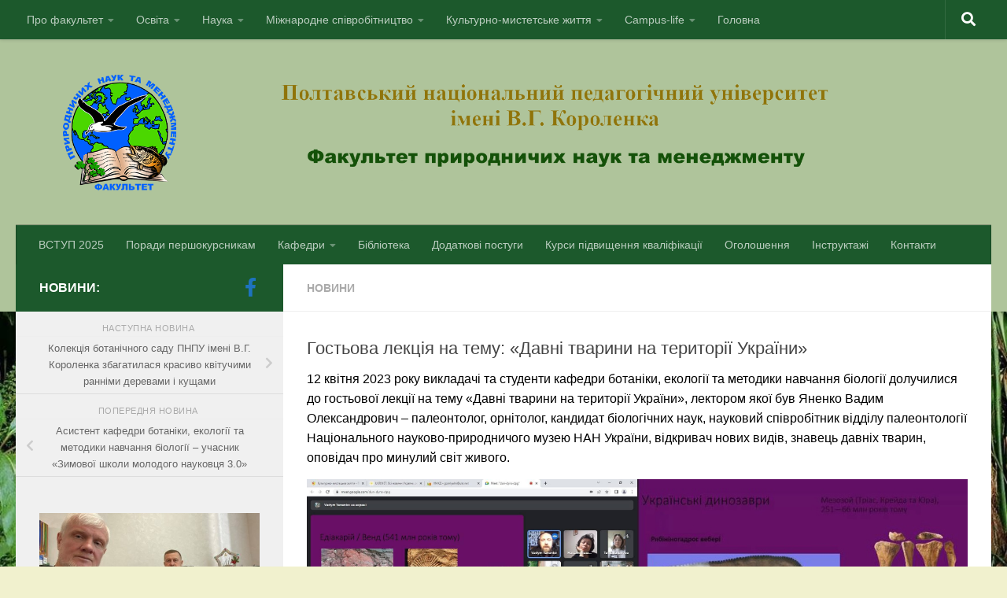

--- FILE ---
content_type: text/html; charset=UTF-8
request_url: http://nature.pnpu.edu.ua/index.php/7146/
body_size: 17711
content:
<!DOCTYPE html>
<html class="no-js" lang="uk">
<head>
  <meta charset="UTF-8">
  <meta name="viewport" content="width=device-width, initial-scale=1.0">
  <link rel="profile" href="https://gmpg.org/xfn/11" />
  <link rel="pingback" href="http://nature.pnpu.edu.ua/xmlrpc.php">

  <title>Гостьова лекція на тему: «Давні тварини на території України» &#8211; Факультет природничих наук та менеджменту</title>
<meta name='robots' content='max-image-preview:large' />
<script>document.documentElement.className = document.documentElement.className.replace("no-js","js");</script>
<link rel="alternate" type="application/rss+xml" title="Факультет природничих наук та менеджменту &raquo; стрічка" href="http://nature.pnpu.edu.ua/index.php/feed/" />
<link rel="alternate" type="application/rss+xml" title="Факультет природничих наук та менеджменту &raquo; Канал коментарів" href="http://nature.pnpu.edu.ua/index.php/comments/feed/" />
<script>
window._wpemojiSettings = {"baseUrl":"https:\/\/s.w.org\/images\/core\/emoji\/15.0.3\/72x72\/","ext":".png","svgUrl":"https:\/\/s.w.org\/images\/core\/emoji\/15.0.3\/svg\/","svgExt":".svg","source":{"concatemoji":"http:\/\/nature.pnpu.edu.ua\/wp-includes\/js\/wp-emoji-release.min.js?ver=6.5.7"}};
/*! This file is auto-generated */
!function(i,n){var o,s,e;function c(e){try{var t={supportTests:e,timestamp:(new Date).valueOf()};sessionStorage.setItem(o,JSON.stringify(t))}catch(e){}}function p(e,t,n){e.clearRect(0,0,e.canvas.width,e.canvas.height),e.fillText(t,0,0);var t=new Uint32Array(e.getImageData(0,0,e.canvas.width,e.canvas.height).data),r=(e.clearRect(0,0,e.canvas.width,e.canvas.height),e.fillText(n,0,0),new Uint32Array(e.getImageData(0,0,e.canvas.width,e.canvas.height).data));return t.every(function(e,t){return e===r[t]})}function u(e,t,n){switch(t){case"flag":return n(e,"\ud83c\udff3\ufe0f\u200d\u26a7\ufe0f","\ud83c\udff3\ufe0f\u200b\u26a7\ufe0f")?!1:!n(e,"\ud83c\uddfa\ud83c\uddf3","\ud83c\uddfa\u200b\ud83c\uddf3")&&!n(e,"\ud83c\udff4\udb40\udc67\udb40\udc62\udb40\udc65\udb40\udc6e\udb40\udc67\udb40\udc7f","\ud83c\udff4\u200b\udb40\udc67\u200b\udb40\udc62\u200b\udb40\udc65\u200b\udb40\udc6e\u200b\udb40\udc67\u200b\udb40\udc7f");case"emoji":return!n(e,"\ud83d\udc26\u200d\u2b1b","\ud83d\udc26\u200b\u2b1b")}return!1}function f(e,t,n){var r="undefined"!=typeof WorkerGlobalScope&&self instanceof WorkerGlobalScope?new OffscreenCanvas(300,150):i.createElement("canvas"),a=r.getContext("2d",{willReadFrequently:!0}),o=(a.textBaseline="top",a.font="600 32px Arial",{});return e.forEach(function(e){o[e]=t(a,e,n)}),o}function t(e){var t=i.createElement("script");t.src=e,t.defer=!0,i.head.appendChild(t)}"undefined"!=typeof Promise&&(o="wpEmojiSettingsSupports",s=["flag","emoji"],n.supports={everything:!0,everythingExceptFlag:!0},e=new Promise(function(e){i.addEventListener("DOMContentLoaded",e,{once:!0})}),new Promise(function(t){var n=function(){try{var e=JSON.parse(sessionStorage.getItem(o));if("object"==typeof e&&"number"==typeof e.timestamp&&(new Date).valueOf()<e.timestamp+604800&&"object"==typeof e.supportTests)return e.supportTests}catch(e){}return null}();if(!n){if("undefined"!=typeof Worker&&"undefined"!=typeof OffscreenCanvas&&"undefined"!=typeof URL&&URL.createObjectURL&&"undefined"!=typeof Blob)try{var e="postMessage("+f.toString()+"("+[JSON.stringify(s),u.toString(),p.toString()].join(",")+"));",r=new Blob([e],{type:"text/javascript"}),a=new Worker(URL.createObjectURL(r),{name:"wpTestEmojiSupports"});return void(a.onmessage=function(e){c(n=e.data),a.terminate(),t(n)})}catch(e){}c(n=f(s,u,p))}t(n)}).then(function(e){for(var t in e)n.supports[t]=e[t],n.supports.everything=n.supports.everything&&n.supports[t],"flag"!==t&&(n.supports.everythingExceptFlag=n.supports.everythingExceptFlag&&n.supports[t]);n.supports.everythingExceptFlag=n.supports.everythingExceptFlag&&!n.supports.flag,n.DOMReady=!1,n.readyCallback=function(){n.DOMReady=!0}}).then(function(){return e}).then(function(){var e;n.supports.everything||(n.readyCallback(),(e=n.source||{}).concatemoji?t(e.concatemoji):e.wpemoji&&e.twemoji&&(t(e.twemoji),t(e.wpemoji)))}))}((window,document),window._wpemojiSettings);
</script>
<style id='wp-emoji-styles-inline-css'>

	img.wp-smiley, img.emoji {
		display: inline !important;
		border: none !important;
		box-shadow: none !important;
		height: 1em !important;
		width: 1em !important;
		margin: 0 0.07em !important;
		vertical-align: -0.1em !important;
		background: none !important;
		padding: 0 !important;
	}
</style>
<link rel='stylesheet' id='wp-block-library-css' href='http://nature.pnpu.edu.ua/wp-includes/css/dist/block-library/style.min.css?ver=6.5.7' media='all' />
<style id='classic-theme-styles-inline-css'>
/*! This file is auto-generated */
.wp-block-button__link{color:#fff;background-color:#32373c;border-radius:9999px;box-shadow:none;text-decoration:none;padding:calc(.667em + 2px) calc(1.333em + 2px);font-size:1.125em}.wp-block-file__button{background:#32373c;color:#fff;text-decoration:none}
</style>
<style id='global-styles-inline-css'>
body{--wp--preset--color--black: #000000;--wp--preset--color--cyan-bluish-gray: #abb8c3;--wp--preset--color--white: #ffffff;--wp--preset--color--pale-pink: #f78da7;--wp--preset--color--vivid-red: #cf2e2e;--wp--preset--color--luminous-vivid-orange: #ff6900;--wp--preset--color--luminous-vivid-amber: #fcb900;--wp--preset--color--light-green-cyan: #7bdcb5;--wp--preset--color--vivid-green-cyan: #00d084;--wp--preset--color--pale-cyan-blue: #8ed1fc;--wp--preset--color--vivid-cyan-blue: #0693e3;--wp--preset--color--vivid-purple: #9b51e0;--wp--preset--gradient--vivid-cyan-blue-to-vivid-purple: linear-gradient(135deg,rgba(6,147,227,1) 0%,rgb(155,81,224) 100%);--wp--preset--gradient--light-green-cyan-to-vivid-green-cyan: linear-gradient(135deg,rgb(122,220,180) 0%,rgb(0,208,130) 100%);--wp--preset--gradient--luminous-vivid-amber-to-luminous-vivid-orange: linear-gradient(135deg,rgba(252,185,0,1) 0%,rgba(255,105,0,1) 100%);--wp--preset--gradient--luminous-vivid-orange-to-vivid-red: linear-gradient(135deg,rgba(255,105,0,1) 0%,rgb(207,46,46) 100%);--wp--preset--gradient--very-light-gray-to-cyan-bluish-gray: linear-gradient(135deg,rgb(238,238,238) 0%,rgb(169,184,195) 100%);--wp--preset--gradient--cool-to-warm-spectrum: linear-gradient(135deg,rgb(74,234,220) 0%,rgb(151,120,209) 20%,rgb(207,42,186) 40%,rgb(238,44,130) 60%,rgb(251,105,98) 80%,rgb(254,248,76) 100%);--wp--preset--gradient--blush-light-purple: linear-gradient(135deg,rgb(255,206,236) 0%,rgb(152,150,240) 100%);--wp--preset--gradient--blush-bordeaux: linear-gradient(135deg,rgb(254,205,165) 0%,rgb(254,45,45) 50%,rgb(107,0,62) 100%);--wp--preset--gradient--luminous-dusk: linear-gradient(135deg,rgb(255,203,112) 0%,rgb(199,81,192) 50%,rgb(65,88,208) 100%);--wp--preset--gradient--pale-ocean: linear-gradient(135deg,rgb(255,245,203) 0%,rgb(182,227,212) 50%,rgb(51,167,181) 100%);--wp--preset--gradient--electric-grass: linear-gradient(135deg,rgb(202,248,128) 0%,rgb(113,206,126) 100%);--wp--preset--gradient--midnight: linear-gradient(135deg,rgb(2,3,129) 0%,rgb(40,116,252) 100%);--wp--preset--font-size--small: 13px;--wp--preset--font-size--medium: 20px;--wp--preset--font-size--large: 36px;--wp--preset--font-size--x-large: 42px;--wp--preset--spacing--20: 0.44rem;--wp--preset--spacing--30: 0.67rem;--wp--preset--spacing--40: 1rem;--wp--preset--spacing--50: 1.5rem;--wp--preset--spacing--60: 2.25rem;--wp--preset--spacing--70: 3.38rem;--wp--preset--spacing--80: 5.06rem;--wp--preset--shadow--natural: 6px 6px 9px rgba(0, 0, 0, 0.2);--wp--preset--shadow--deep: 12px 12px 50px rgba(0, 0, 0, 0.4);--wp--preset--shadow--sharp: 6px 6px 0px rgba(0, 0, 0, 0.2);--wp--preset--shadow--outlined: 6px 6px 0px -3px rgba(255, 255, 255, 1), 6px 6px rgba(0, 0, 0, 1);--wp--preset--shadow--crisp: 6px 6px 0px rgba(0, 0, 0, 1);}:where(.is-layout-flex){gap: 0.5em;}:where(.is-layout-grid){gap: 0.5em;}body .is-layout-flex{display: flex;}body .is-layout-flex{flex-wrap: wrap;align-items: center;}body .is-layout-flex > *{margin: 0;}body .is-layout-grid{display: grid;}body .is-layout-grid > *{margin: 0;}:where(.wp-block-columns.is-layout-flex){gap: 2em;}:where(.wp-block-columns.is-layout-grid){gap: 2em;}:where(.wp-block-post-template.is-layout-flex){gap: 1.25em;}:where(.wp-block-post-template.is-layout-grid){gap: 1.25em;}.has-black-color{color: var(--wp--preset--color--black) !important;}.has-cyan-bluish-gray-color{color: var(--wp--preset--color--cyan-bluish-gray) !important;}.has-white-color{color: var(--wp--preset--color--white) !important;}.has-pale-pink-color{color: var(--wp--preset--color--pale-pink) !important;}.has-vivid-red-color{color: var(--wp--preset--color--vivid-red) !important;}.has-luminous-vivid-orange-color{color: var(--wp--preset--color--luminous-vivid-orange) !important;}.has-luminous-vivid-amber-color{color: var(--wp--preset--color--luminous-vivid-amber) !important;}.has-light-green-cyan-color{color: var(--wp--preset--color--light-green-cyan) !important;}.has-vivid-green-cyan-color{color: var(--wp--preset--color--vivid-green-cyan) !important;}.has-pale-cyan-blue-color{color: var(--wp--preset--color--pale-cyan-blue) !important;}.has-vivid-cyan-blue-color{color: var(--wp--preset--color--vivid-cyan-blue) !important;}.has-vivid-purple-color{color: var(--wp--preset--color--vivid-purple) !important;}.has-black-background-color{background-color: var(--wp--preset--color--black) !important;}.has-cyan-bluish-gray-background-color{background-color: var(--wp--preset--color--cyan-bluish-gray) !important;}.has-white-background-color{background-color: var(--wp--preset--color--white) !important;}.has-pale-pink-background-color{background-color: var(--wp--preset--color--pale-pink) !important;}.has-vivid-red-background-color{background-color: var(--wp--preset--color--vivid-red) !important;}.has-luminous-vivid-orange-background-color{background-color: var(--wp--preset--color--luminous-vivid-orange) !important;}.has-luminous-vivid-amber-background-color{background-color: var(--wp--preset--color--luminous-vivid-amber) !important;}.has-light-green-cyan-background-color{background-color: var(--wp--preset--color--light-green-cyan) !important;}.has-vivid-green-cyan-background-color{background-color: var(--wp--preset--color--vivid-green-cyan) !important;}.has-pale-cyan-blue-background-color{background-color: var(--wp--preset--color--pale-cyan-blue) !important;}.has-vivid-cyan-blue-background-color{background-color: var(--wp--preset--color--vivid-cyan-blue) !important;}.has-vivid-purple-background-color{background-color: var(--wp--preset--color--vivid-purple) !important;}.has-black-border-color{border-color: var(--wp--preset--color--black) !important;}.has-cyan-bluish-gray-border-color{border-color: var(--wp--preset--color--cyan-bluish-gray) !important;}.has-white-border-color{border-color: var(--wp--preset--color--white) !important;}.has-pale-pink-border-color{border-color: var(--wp--preset--color--pale-pink) !important;}.has-vivid-red-border-color{border-color: var(--wp--preset--color--vivid-red) !important;}.has-luminous-vivid-orange-border-color{border-color: var(--wp--preset--color--luminous-vivid-orange) !important;}.has-luminous-vivid-amber-border-color{border-color: var(--wp--preset--color--luminous-vivid-amber) !important;}.has-light-green-cyan-border-color{border-color: var(--wp--preset--color--light-green-cyan) !important;}.has-vivid-green-cyan-border-color{border-color: var(--wp--preset--color--vivid-green-cyan) !important;}.has-pale-cyan-blue-border-color{border-color: var(--wp--preset--color--pale-cyan-blue) !important;}.has-vivid-cyan-blue-border-color{border-color: var(--wp--preset--color--vivid-cyan-blue) !important;}.has-vivid-purple-border-color{border-color: var(--wp--preset--color--vivid-purple) !important;}.has-vivid-cyan-blue-to-vivid-purple-gradient-background{background: var(--wp--preset--gradient--vivid-cyan-blue-to-vivid-purple) !important;}.has-light-green-cyan-to-vivid-green-cyan-gradient-background{background: var(--wp--preset--gradient--light-green-cyan-to-vivid-green-cyan) !important;}.has-luminous-vivid-amber-to-luminous-vivid-orange-gradient-background{background: var(--wp--preset--gradient--luminous-vivid-amber-to-luminous-vivid-orange) !important;}.has-luminous-vivid-orange-to-vivid-red-gradient-background{background: var(--wp--preset--gradient--luminous-vivid-orange-to-vivid-red) !important;}.has-very-light-gray-to-cyan-bluish-gray-gradient-background{background: var(--wp--preset--gradient--very-light-gray-to-cyan-bluish-gray) !important;}.has-cool-to-warm-spectrum-gradient-background{background: var(--wp--preset--gradient--cool-to-warm-spectrum) !important;}.has-blush-light-purple-gradient-background{background: var(--wp--preset--gradient--blush-light-purple) !important;}.has-blush-bordeaux-gradient-background{background: var(--wp--preset--gradient--blush-bordeaux) !important;}.has-luminous-dusk-gradient-background{background: var(--wp--preset--gradient--luminous-dusk) !important;}.has-pale-ocean-gradient-background{background: var(--wp--preset--gradient--pale-ocean) !important;}.has-electric-grass-gradient-background{background: var(--wp--preset--gradient--electric-grass) !important;}.has-midnight-gradient-background{background: var(--wp--preset--gradient--midnight) !important;}.has-small-font-size{font-size: var(--wp--preset--font-size--small) !important;}.has-medium-font-size{font-size: var(--wp--preset--font-size--medium) !important;}.has-large-font-size{font-size: var(--wp--preset--font-size--large) !important;}.has-x-large-font-size{font-size: var(--wp--preset--font-size--x-large) !important;}
.wp-block-navigation a:where(:not(.wp-element-button)){color: inherit;}
:where(.wp-block-post-template.is-layout-flex){gap: 1.25em;}:where(.wp-block-post-template.is-layout-grid){gap: 1.25em;}
:where(.wp-block-columns.is-layout-flex){gap: 2em;}:where(.wp-block-columns.is-layout-grid){gap: 2em;}
.wp-block-pullquote{font-size: 1.5em;line-height: 1.6;}
</style>
<link rel='stylesheet' id='wpsm_ac-font-awesome-front-css' href='http://nature.pnpu.edu.ua/wp-content/plugins/responsive-accordion-and-collapse/css/font-awesome/css/font-awesome.min.css?ver=6.5.7' media='all' />
<link rel='stylesheet' id='wpsm_ac_bootstrap-front-css' href='http://nature.pnpu.edu.ua/wp-content/plugins/responsive-accordion-and-collapse/css/bootstrap-front.css?ver=6.5.7' media='all' />
<link rel='stylesheet' id='wpsm_tabs_r-font-awesome-front-css' href='http://nature.pnpu.edu.ua/wp-content/plugins/tabs-responsive/assets/css/font-awesome/css/font-awesome.min.css?ver=6.5.7' media='all' />
<link rel='stylesheet' id='wpsm_tabs_r_bootstrap-front-css' href='http://nature.pnpu.edu.ua/wp-content/plugins/tabs-responsive/assets/css/bootstrap-front.css?ver=6.5.7' media='all' />
<link rel='stylesheet' id='wpsm_tabs_r_animate-css' href='http://nature.pnpu.edu.ua/wp-content/plugins/tabs-responsive/assets/css/animate.css?ver=6.5.7' media='all' />
<link rel='stylesheet' id='hueman-main-style-css' href='http://nature.pnpu.edu.ua/wp-content/themes/hueman/assets/front/css/main.min.css?ver=3.7.23' media='all' />
<style id='hueman-main-style-inline-css'>
body { font-family:Georgia, serif;font-size:0.88rem }@media only screen and (min-width: 720px) {
        .nav > li { font-size:0.88rem; }
      }.container-inner { max-width: 1400px; }::selection { background-color: #121d30; }
::-moz-selection { background-color: #121d30; }a,a>span.hu-external::after,.themeform label .required,#flexslider-featured .flex-direction-nav .flex-next:hover,#flexslider-featured .flex-direction-nav .flex-prev:hover,.post-hover:hover .post-title a,.post-title a:hover,.sidebar.s1 .post-nav li a:hover i,.content .post-nav li a:hover i,.post-related a:hover,.sidebar.s1 .widget_rss ul li a,#footer .widget_rss ul li a,.sidebar.s1 .widget_calendar a,#footer .widget_calendar a,.sidebar.s1 .alx-tab .tab-item-category a,.sidebar.s1 .alx-posts .post-item-category a,.sidebar.s1 .alx-tab li:hover .tab-item-title a,.sidebar.s1 .alx-tab li:hover .tab-item-comment a,.sidebar.s1 .alx-posts li:hover .post-item-title a,#footer .alx-tab .tab-item-category a,#footer .alx-posts .post-item-category a,#footer .alx-tab li:hover .tab-item-title a,#footer .alx-tab li:hover .tab-item-comment a,#footer .alx-posts li:hover .post-item-title a,.comment-tabs li.active a,.comment-awaiting-moderation,.child-menu a:hover,.child-menu .current_page_item > a,.wp-pagenavi a{ color: #121d30; }input[type="submit"],.themeform button[type="submit"],.sidebar.s1 .sidebar-top,.sidebar.s1 .sidebar-toggle,#flexslider-featured .flex-control-nav li a.flex-active,.post-tags a:hover,.sidebar.s1 .widget_calendar caption,#footer .widget_calendar caption,.author-bio .bio-avatar:after,.commentlist li.bypostauthor > .comment-body:after,.commentlist li.comment-author-admin > .comment-body:after{ background-color: #121d30; }.post-format .format-container { border-color: #121d30; }.sidebar.s1 .alx-tabs-nav li.active a,#footer .alx-tabs-nav li.active a,.comment-tabs li.active a,.wp-pagenavi a:hover,.wp-pagenavi a:active,.wp-pagenavi span.current{ border-bottom-color: #121d30!important; }.search-expand,
              #nav-topbar.nav-container { background-color: #1c592c}@media only screen and (min-width: 720px) {
                #nav-topbar .nav ul { background-color: #1c592c; }
              }.is-scrolled #header .nav-container.desktop-sticky,
              .is-scrolled #header .search-expand { background-color: #1c592c; background-color: rgba(28,89,44,0.90) }.is-scrolled .topbar-transparent #nav-topbar.desktop-sticky .nav ul { background-color: #1c592c; background-color: rgba(28,89,44,0.95) }#header { background-color: #afc49b; }
@media only screen and (min-width: 720px) {
  #nav-header .nav ul { background-color: #afc49b; }
}
        #header #nav-mobile { background-color: #1c592c; }.is-scrolled #header #nav-mobile { background-color: #1c592c; background-color: rgba(28,89,44,0.90) }#nav-header.nav-container, #main-header-search .search-expand { background-color: #1c592c; }
@media only screen and (min-width: 720px) {
  #nav-header .nav ul { background-color: #1c592c; }
}
        #footer-bottom { background-color: #1c592c; }.site-title a img { max-height: 500px; }body {background: #f1f1ce url(http://nature.pnpu.edu.ua/wp-content/uploads/2020/02/fon2.jpeg) no-repeat center center;background-attachment:fixed;background-size: cover;}

</style>
<link rel='stylesheet' id='hueman-font-awesome-css' href='http://nature.pnpu.edu.ua/wp-content/themes/hueman/assets/front/css/font-awesome.min.css?ver=3.7.23' media='all' />
<script id="nb-jquery" src="http://nature.pnpu.edu.ua/wp-includes/js/jquery/jquery.min.js?ver=3.7.1" id="jquery-core-js"></script>
<script src="http://nature.pnpu.edu.ua/wp-includes/js/jquery/jquery-migrate.min.js?ver=3.4.1" id="jquery-migrate-js"></script>
<link rel="https://api.w.org/" href="http://nature.pnpu.edu.ua/index.php/wp-json/" /><link rel="alternate" type="application/json" href="http://nature.pnpu.edu.ua/index.php/wp-json/wp/v2/posts/7146" /><link rel="EditURI" type="application/rsd+xml" title="RSD" href="http://nature.pnpu.edu.ua/xmlrpc.php?rsd" />
<link rel="canonical" href="http://nature.pnpu.edu.ua/index.php/7146/" />
<link rel='shortlink' href='http://nature.pnpu.edu.ua/?p=7146' />
<link rel="alternate" type="application/json+oembed" href="http://nature.pnpu.edu.ua/index.php/wp-json/oembed/1.0/embed?url=http%3A%2F%2Fnature.pnpu.edu.ua%2Findex.php%2F7146%2F" />
<link rel="alternate" type="text/xml+oembed" href="http://nature.pnpu.edu.ua/index.php/wp-json/oembed/1.0/embed?url=http%3A%2F%2Fnature.pnpu.edu.ua%2Findex.php%2F7146%2F&#038;format=xml" />
    <link rel="preload" as="font" type="font/woff2" href="http://nature.pnpu.edu.ua/wp-content/themes/hueman/assets/front/webfonts/fa-brands-400.woff2?v=5.15.2" crossorigin="anonymous"/>
    <link rel="preload" as="font" type="font/woff2" href="http://nature.pnpu.edu.ua/wp-content/themes/hueman/assets/front/webfonts/fa-regular-400.woff2?v=5.15.2" crossorigin="anonymous"/>
    <link rel="preload" as="font" type="font/woff2" href="http://nature.pnpu.edu.ua/wp-content/themes/hueman/assets/front/webfonts/fa-solid-900.woff2?v=5.15.2" crossorigin="anonymous"/>
  <!--[if lt IE 9]>
<script src="http://nature.pnpu.edu.ua/wp-content/themes/hueman/assets/front/js/ie/html5shiv-printshiv.min.js"></script>
<script src="http://nature.pnpu.edu.ua/wp-content/themes/hueman/assets/front/js/ie/selectivizr.js"></script>
<![endif]-->
<link rel="icon" href="http://nature.pnpu.edu.ua/wp-content/uploads/2024/02/cropped-cropped-photo_2024-02-09_14-49-54-32x32.jpg" sizes="32x32" />
<link rel="icon" href="http://nature.pnpu.edu.ua/wp-content/uploads/2024/02/cropped-cropped-photo_2024-02-09_14-49-54-192x192.jpg" sizes="192x192" />
<link rel="apple-touch-icon" href="http://nature.pnpu.edu.ua/wp-content/uploads/2024/02/cropped-cropped-photo_2024-02-09_14-49-54-180x180.jpg" />
<meta name="msapplication-TileImage" content="http://nature.pnpu.edu.ua/wp-content/uploads/2024/02/cropped-cropped-photo_2024-02-09_14-49-54-270x270.jpg" />
		<style id="wp-custom-css">
			body {color: #000000}

#wpsm_accordion_1760 .ac_title_class {
text-align: center

}

.sidebar.s1 .sidebar-top {background-color: #1c592c}


@import url('https://fonts.googleapis.com/css2?family=Roboto:ital,wght@0,100;0,300;0,400;0,500;0,700;0,900;1,100;1,300;1,400;1,500;1,700;1,900&display=swap');

body {
	font-family: 'Roboto', sans-serif;
	color: #000;
}

p {
	color: #000;
}

.single .post-title {
    font-size: 22px;
    letter-spacing: 0px;
}

.post-byline, .heading, .related-posts {
	display: none;
}

.alx-posts .post-item-title a {
	color: #000;
}


.page-title {
	text-align: center
}

/* Стилізація кнопок */
.pgntn-page-pagination a, .pgntn-page-pagination-intro {
  display: inline-block;
  margin-right: 10px;
  padding: 5px 10px;
  background-color: #4F9AD5 !important;
  color: #fff !important;
  border: none;
  border-radius: 3px;
  text-decoration: none;
  transition: background-color 0.3s ease-in-out;
}
.pgntn-page-pagination a:hover {
  background-color: #fff;
  color: #4F9AD5;
}

/* Стилізація активної кнопки */
.pgntn-page-pagination .current {
  background-color: #fff;
  color: #4F9AD5;
  border-color: #4F9AD5;
	margin: 0px 20px 0px 15px;
}

.pages {
	padding: 50px;
}

.wp-pagenavi a, .wp-pagenavi span {
	padding: 5px 10px;
}

p.post-item-title > a > strong {
	font-weight: inherit;
	}














		</style>
		</head>

<body class="nb-3-3-4 nimble-no-local-data-skp__post_post_7146 nimble-no-group-site-tmpl-skp__all_post post-template-default single single-post postid-7146 single-format-standard wp-custom-logo wp-embed-responsive sek-hide-rc-badge col-2cr full-width topbar-enabled header-desktop-sticky header-mobile-sticky hueman-3-7-23 chrome">
<div id="wrapper">
  <a class="screen-reader-text skip-link" href="#content">Skip to content</a>
  
  <header id="header" class="specific-mobile-menu-on one-mobile-menu mobile_menu header-ads-desktop  topbar-transparent no-header-img">
        <nav class="nav-container group mobile-menu mobile-sticky " id="nav-mobile" data-menu-id="header-1">
  <div class="mobile-title-logo-in-header"><p class="site-title">                  <a class="custom-logo-link" href="http://nature.pnpu.edu.ua/" rel="home" title="Факультет природничих наук та менеджменту | Home page"><img src="http://nature.pnpu.edu.ua/wp-content/uploads/2024/02/cropped-photo_2024-02-09_14-49-54.jpg" alt="Факультет природничих наук та менеджменту" width="1166" height="1279"/></a>                </p></div>
        
                    <!-- <div class="ham__navbar-toggler collapsed" aria-expanded="false">
          <div class="ham__navbar-span-wrapper">
            <span class="ham-toggler-menu__span"></span>
          </div>
        </div> -->
        <button class="ham__navbar-toggler-two collapsed" title="Menu" aria-expanded="false">
          <span class="ham__navbar-span-wrapper">
            <span class="line line-1"></span>
            <span class="line line-2"></span>
            <span class="line line-3"></span>
          </span>
        </button>
            
      <div class="nav-text"></div>
      <div class="nav-wrap container">
                  <ul class="nav container-inner group mobile-search">
                            <li>
                  <form role="search" method="get" class="search-form" action="http://nature.pnpu.edu.ua/">
				<label>
					<span class="screen-reader-text">Пошук:</span>
					<input type="search" class="search-field" placeholder="Пошук &hellip;" value="" name="s" />
				</label>
				<input type="submit" class="search-submit" value="Шукати" />
			</form>                </li>
                      </ul>
                <ul id="menu-%d0%b3%d0%be%d0%bb%d0%be%d0%b2%d0%bd%d0%b5-%d0%bc%d0%b5%d0%bd%d1%8e" class="nav container-inner group"><li id="menu-item-2213" class="menu-item menu-item-type-custom menu-item-object-custom menu-item-has-children menu-item-2213"><a>Про факультет</a>
<ul class="sub-menu">
	<li id="menu-item-11" class="menu-item menu-item-type-custom menu-item-object-custom menu-item-has-children menu-item-11"><a href="#">Загальна інформація</a>
	<ul class="sub-menu">
		<li id="menu-item-572" class="menu-item menu-item-type-post_type menu-item-object-page menu-item-572"><a href="http://nature.pnpu.edu.ua/index.php/istoriya/">Історія</a></li>
		<li id="menu-item-1200" class="menu-item menu-item-type-post_type menu-item-object-page menu-item-1200"><a href="http://nature.pnpu.edu.ua/index.php/attributes/">Атрибутика</a></li>
		<li id="menu-item-573" class="menu-item menu-item-type-post_type menu-item-object-page menu-item-573"><a href="http://nature.pnpu.edu.ua/index.php/dekan-fakultetu/">Декан факультету</a></li>
		<li id="menu-item-571" class="menu-item menu-item-type-post_type menu-item-object-page menu-item-571"><a href="http://nature.pnpu.edu.ua/index.php/dekanat/">Деканат</a></li>
		<li id="menu-item-2214" class="menu-item menu-item-type-custom menu-item-object-custom menu-item-has-children menu-item-2214"><a>Структура</a>
		<ul class="sub-menu">
			<li id="menu-item-2215" class="menu-item menu-item-type-custom menu-item-object-custom menu-item-has-children menu-item-2215"><a>Кафедри</a>
			<ul class="sub-menu">
				<li id="menu-item-745" class="menu-item menu-item-type-post_type menu-item-object-page menu-item-745"><a href="http://nature.pnpu.edu.ua/index.php/chemistry/">Хімії та методики викладання хімії</a></li>
				<li id="menu-item-744" class="menu-item menu-item-type-post_type menu-item-object-page menu-item-744"><a href="http://nature.pnpu.edu.ua/index.php/management/">Педагогічної майстерності та менеджменту імені І. А. Зязюна</a></li>
				<li id="menu-item-743" class="menu-item menu-item-type-post_type menu-item-object-page menu-item-743"><a href="http://nature.pnpu.edu.ua/index.php/botany/">Ботаніки, екології та методики навчання біології</a></li>
				<li id="menu-item-746" class="menu-item menu-item-type-post_type menu-item-object-page menu-item-746"><a href="http://nature.pnpu.edu.ua/index.php/biology/">Біології, здоров&#8217;я людини та фізичної  реабілітації</a></li>
			</ul>
</li>
		</ul>
</li>
		<li id="menu-item-1709" class="menu-item menu-item-type-post_type menu-item-object-page menu-item-1709"><a href="http://nature.pnpu.edu.ua/index.php/navchalnilaboratory/">Навчальні лабораторії</a></li>
		<li id="menu-item-2216" class="menu-item menu-item-type-custom menu-item-object-custom menu-item-has-children menu-item-2216"><a>Органи управління</a>
		<ul class="sub-menu">
			<li id="menu-item-2217" class="menu-item menu-item-type-custom menu-item-object-custom menu-item-has-children menu-item-2217"><a>Вчена рада</a>
			<ul class="sub-menu">
				<li id="menu-item-2389" class="menu-item menu-item-type-post_type menu-item-object-page menu-item-has-children menu-item-2389"><a href="http://nature.pnpu.edu.ua/index.php/naykovo-metodchna-komisia/">Науково-методична комісія</a>
				<ul class="sub-menu">
					<li id="menu-item-2387" class="menu-item menu-item-type-post_type menu-item-object-page menu-item-2387"><a href="http://nature.pnpu.edu.ua/index.php/pidkomisia-nauk-dialnosti/">Підкомісія з наукової діяльності</a></li>
					<li id="menu-item-2386" class="menu-item menu-item-type-post_type menu-item-object-page menu-item-2386"><a href="http://nature.pnpu.edu.ua/index.php/pidkomisia-metod-dialnosti/">Підкомісія з методичної діяльності</a></li>
				</ul>
</li>
				<li id="menu-item-2388" class="menu-item menu-item-type-post_type menu-item-object-page menu-item-2388"><a href="http://nature.pnpu.edu.ua/index.php/komisia-iakosti-osvitu/">Комісія з питань якості освіти</a></li>
			</ul>
</li>
		</ul>
</li>
		<li id="menu-item-2218" class="menu-item menu-item-type-custom menu-item-object-custom menu-item-has-children menu-item-2218"><a>Органи громадського та студентського самоврядування</a>
		<ul class="sub-menu">
			<li id="menu-item-795" class="menu-item menu-item-type-post_type menu-item-object-page menu-item-795"><a href="http://nature.pnpu.edu.ua/index.php/konferencia-trud/">Конференція трудового колективу</a></li>
			<li id="menu-item-794" class="menu-item menu-item-type-post_type menu-item-object-page menu-item-794"><a href="http://nature.pnpu.edu.ua/index.php/stud-rada/">Студентська рада  факультету природничих наук та менеджменту</a></li>
		</ul>
</li>
		<li id="menu-item-2219" class="menu-item menu-item-type-custom menu-item-object-custom menu-item-has-children menu-item-2219"><a>Дорадчі органи</a>
		<ul class="sub-menu">
			<li id="menu-item-793" class="menu-item menu-item-type-post_type menu-item-object-page menu-item-793"><a href="http://nature.pnpu.edu.ua/index.php/rada-org/">Рада з організації виховної діяльності</a></li>
			<li id="menu-item-792" class="menu-item menu-item-type-post_type menu-item-object-page menu-item-792"><a href="http://nature.pnpu.edu.ua/index.php/rada-robotodavciv/">Рада роботодавців</a></li>
			<li id="menu-item-791" class="menu-item menu-item-type-post_type menu-item-object-page menu-item-791"><a href="http://nature.pnpu.edu.ua/index.php/asociacia-vupysk/">Асоціація випускників</a></li>
		</ul>
</li>
	</ul>
</li>
	<li id="menu-item-567" class="menu-item menu-item-type-post_type menu-item-object-page menu-item-567"><a href="http://nature.pnpu.edu.ua/index.php/anonsy/">Анонси</a></li>
	<li id="menu-item-1298" class="menu-item menu-item-type-custom menu-item-object-custom menu-item-1298"><a href="http://nature.pnpu.edu.ua/index.php/category/novini/">Новини</a></li>
	<li id="menu-item-565" class="menu-item menu-item-type-post_type menu-item-object-page menu-item-565"><a href="http://nature.pnpu.edu.ua/index.php/pryjmalna-komisiya/">Приймальна комісія</a></li>
	<li id="menu-item-575" class="menu-item menu-item-type-post_type menu-item-object-page menu-item-575"><a href="http://nature.pnpu.edu.ua/index.php/vidomi-vypusknyky/">Відомі випускники</a></li>
	<li id="menu-item-574" class="menu-item menu-item-type-post_type menu-item-object-page menu-item-574"><a href="http://nature.pnpu.edu.ua/index.php/vidguky-pro-nas/">Відгуки про нас</a></li>
</ul>
</li>
<li id="menu-item-2220" class="menu-item menu-item-type-custom menu-item-object-custom menu-item-has-children menu-item-2220"><a>Освіта</a>
<ul class="sub-menu">
	<li id="menu-item-2221" class="menu-item menu-item-type-custom menu-item-object-custom menu-item-2221"><a href="http://dekanat.pnpu.edu.ua/cgi-bin/timetable.cgi?_ga=2.47452519.173133656.1694509133-597298870.1694509133">Розклад занять</a></li>
	<li id="menu-item-2466" class="menu-item menu-item-type-custom menu-item-object-custom menu-item-2466"><a href="http://pnpu.edu.ua/normativno-pravova-baza">Нормативно-правова база</a></li>
	<li id="menu-item-2222" class="menu-item menu-item-type-custom menu-item-object-custom menu-item-2222"><a href="http://pnpu.edu.ua/practical">Практична підготовка</a></li>
	<li id="menu-item-2467" class="menu-item menu-item-type-custom menu-item-object-custom menu-item-has-children menu-item-2467"><a href="http://pnpu.edu.ua/informaczijni-materiali-dlya-uchasnikiv-osvitnogo-proczesu">Інформаційні матеріали для учасників освітнього процесу</a>
	<ul class="sub-menu">
		<li id="menu-item-2479" class="menu-item menu-item-type-custom menu-item-object-custom menu-item-2479"><a href="http://pnpu.edu.ua/informaczijni-materiali-dlya-uchasnikiv-osvitnogo-proczesu">Рейтинги</a></li>
		<li id="menu-item-2480" class="menu-item menu-item-type-custom menu-item-object-custom menu-item-2480"><a href="http://pnpu.edu.ua/informaczijni-materiali-dlya-uchasnikiv-osvitnogo-proczesu">Стипендіальне забезпечення</a></li>
		<li id="menu-item-2481" class="menu-item menu-item-type-custom menu-item-object-custom menu-item-2481"><a href="http://pnpu.edu.ua/informaczijni-materiali-dlya-uchasnikiv-osvitnogo-proczesu">Довідки</a></li>
		<li id="menu-item-2482" class="menu-item menu-item-type-custom menu-item-object-custom menu-item-2482"><a href="http://pnpu.edu.ua/hostel">Гуртожиток</a></li>
		<li id="menu-item-4140" class="menu-item menu-item-type-custom menu-item-object-custom menu-item-4140"><a href="http://nature.pnpu.edu.ua/index.php/information-materials/">Більше</a></li>
	</ul>
</li>
	<li id="menu-item-2468" class="menu-item menu-item-type-custom menu-item-object-custom menu-item-2468"><a href="http://pnpu.edu.ua/pro-organizacziyu-vivchennya-discziplin">Про організацію вивчення дисциплін</a></li>
	<li id="menu-item-2469" class="menu-item menu-item-type-custom menu-item-object-custom menu-item-2469"><a href="http://pnpu.edu.ua/liczenzuvannya-ta-akreditacziya">Ліцензування та акредитація</a></li>
	<li id="menu-item-2470" class="menu-item menu-item-type-custom menu-item-object-custom menu-item-has-children menu-item-2470"><a href="http://pnpu.edu.ua/perevedennya-studentiv-na-navchannya-za-koshti-derzhbyudzhetu">Переведення студентів на навчання за кошти держбюджету</a>
	<ul class="sub-menu">
		<li id="menu-item-802" class="menu-item menu-item-type-post_type menu-item-object-page menu-item-802"><a href="http://nature.pnpu.edu.ua/index.php/golovna/">Переведення студентів на навчання за кошти держбюджету</a></li>
		<li id="menu-item-801" class="menu-item menu-item-type-post_type menu-item-object-page menu-item-801"><a href="http://nature.pnpu.edu.ua/index.php/zrazku/">Зразки документів</a></li>
	</ul>
</li>
	<li id="menu-item-2471" class="menu-item menu-item-type-custom menu-item-object-custom menu-item-2471"><a href="http://pnpu.edu.ua/oficzijna-informacziya">Офіційна інформація</a></li>
	<li id="menu-item-2472" class="menu-item menu-item-type-custom menu-item-object-custom menu-item-2472"><a href="http://pnpu.edu.ua/osvitni-programi">Освітні програми</a></li>
</ul>
</li>
<li id="menu-item-2224" class="menu-item menu-item-type-custom menu-item-object-custom menu-item-has-children menu-item-2224"><a>Наука</a>
<ul class="sub-menu">
	<li id="menu-item-576" class="menu-item menu-item-type-post_type menu-item-object-page menu-item-has-children menu-item-576"><a href="http://nature.pnpu.edu.ua/index.php/zagalne-nauka/">Наукова діяльність</a>
	<ul class="sub-menu">
		<li id="menu-item-2226" class="menu-item menu-item-type-custom menu-item-object-custom menu-item-has-children menu-item-2226"><a>Плани наукової роботи</a>
		<ul class="sub-menu">
			<li id="menu-item-833" class="menu-item menu-item-type-post_type menu-item-object-page menu-item-833"><a href="http://nature.pnpu.edu.ua/index.php/plans/">Плани</a></li>
			<li id="menu-item-832" class="menu-item menu-item-type-post_type menu-item-object-page menu-item-832"><a href="http://nature.pnpu.edu.ua/index.php/konferencii/">Конференції</a></li>
		</ul>
</li>
		<li id="menu-item-830" class="menu-item menu-item-type-post_type menu-item-object-page menu-item-830"><a href="http://nature.pnpu.edu.ua/index.php/zvitu-robit/">Звіти про наукову роботу</a></li>
		<li id="menu-item-829" class="menu-item menu-item-type-post_type menu-item-object-page menu-item-829"><a href="http://nature.pnpu.edu.ua/index.php/derjbidjet/">Держбюджетні теми</a></li>
		<li id="menu-item-828" class="menu-item menu-item-type-post_type menu-item-object-page menu-item-828"><a href="http://nature.pnpu.edu.ua/index.php/gosprozrahunok/">Госпрозрахункові теми</a></li>
		<li id="menu-item-827" class="menu-item menu-item-type-post_type menu-item-object-page menu-item-827"><a href="http://nature.pnpu.edu.ua/index.php/naykovi-tems/">Наукові теми кафедр</a></li>
		<li id="menu-item-2476" class="menu-item menu-item-type-custom menu-item-object-custom menu-item-2476"><a href="http://pnpu.edu.ua/ratings-pedagogical-staff">Рейтинги науково-педагогічних працівників</a></li>
		<li id="menu-item-2477" class="menu-item menu-item-type-custom menu-item-object-custom menu-item-2477"><a href="http://pnpu.edu.ua/normative-documents">Нормативні документи</a></li>
	</ul>
</li>
	<li id="menu-item-648" class="menu-item menu-item-type-post_type menu-item-object-page menu-item-648"><a href="http://nature.pnpu.edu.ua/index.php/intelektualna-vlasnist/">Інтелектуальна власність</a></li>
	<li id="menu-item-856" class="menu-item menu-item-type-custom menu-item-object-custom menu-item-856"><a href="http://lib.pnpu.edu.ua/">Бібліотека імені Михайла Андрійовича Жовтобрюха</a></li>
	<li id="menu-item-2473" class="menu-item menu-item-type-custom menu-item-object-custom menu-item-2473"><a href="http://pnpu.edu.ua/specialized-scientific-councils">Спеціалізовані вчені ради</a></li>
	<li id="menu-item-2474" class="menu-item menu-item-type-custom menu-item-object-custom menu-item-2474"><a href="http://pnpu.edu.ua/aspirant">Аспірантура та докторантура</a></li>
	<li id="menu-item-579" class="menu-item menu-item-type-post_type menu-item-object-page menu-item-579"><a href="http://nature.pnpu.edu.ua/index.php/naukovi-vydannya/">Наукові видання</a></li>
	<li id="menu-item-646" class="menu-item menu-item-type-post_type menu-item-object-page menu-item-646"><a href="http://nature.pnpu.edu.ua/index.php/rada-molodyh-uchenyh/">Рада молодих учених</a></li>
	<li id="menu-item-6686" class="menu-item menu-item-type-custom menu-item-object-custom menu-item-6686"><a href="http://pnpu.edu.ua/student-scientific-society">Студентське наукове товариство</a></li>
	<li id="menu-item-2475" class="menu-item menu-item-type-custom menu-item-object-custom menu-item-2475"><a href="http://lib.pnpu.edu.ua/naukometrichni-bazi">Наукометричні бази</a></li>
</ul>
</li>
<li id="menu-item-2227" class="menu-item menu-item-type-custom menu-item-object-custom menu-item-has-children menu-item-2227"><a>Міжнародне співробітництво</a>
<ul class="sub-menu">
	<li id="menu-item-4979" class="menu-item menu-item-type-custom menu-item-object-custom menu-item-4979"><a href="http://pnpu.edu.ua/international-activities-about-the-department">Про відділ</a></li>
	<li id="menu-item-4981" class="menu-item menu-item-type-custom menu-item-object-custom menu-item-4981"><a href="http://pnpu.edu.ua/our-partners-international-activities">Наші партнери</a></li>
	<li id="menu-item-4982" class="menu-item menu-item-type-custom menu-item-object-custom menu-item-4982"><a href="http://pnpu.edu.ua/academic-opportunities">Академічна мобільність</a></li>
	<li id="menu-item-4983" class="menu-item menu-item-type-custom menu-item-object-custom menu-item-4983"><a href="http://pnpu.edu.ua/local-legal-acts-international">Документація</a></li>
	<li id="menu-item-4984" class="menu-item menu-item-type-custom menu-item-object-custom menu-item-4984"><a href="http://pnpu.edu.ua/erasmus">Erasmus+</a></li>
</ul>
</li>
<li id="menu-item-2228" class="menu-item menu-item-type-custom menu-item-object-custom menu-item-has-children menu-item-2228"><a>Культурно-мистетське життя</a>
<ul class="sub-menu">
	<li id="menu-item-640" class="menu-item menu-item-type-post_type menu-item-object-page menu-item-640"><a href="http://nature.pnpu.edu.ua/index.php/sklad-rady-z-vyhovnoyi-diyalnsoti/">Склад ради з виховної діяльнсоті</a></li>
	<li id="menu-item-4973" class="menu-item menu-item-type-custom menu-item-object-custom menu-item-4973"><a href="http://pnpu.edu.ua/normativno-pravova-baza-2">Нормативні документи</a></li>
	<li id="menu-item-639" class="menu-item menu-item-type-post_type menu-item-object-page menu-item-639"><a href="http://nature.pnpu.edu.ua/index.php/kulturno-mysteczki-oseredky/">Культурно-мистецькі осередки</a></li>
	<li id="menu-item-642" class="menu-item menu-item-type-post_type menu-item-object-page menu-item-642"><a href="http://nature.pnpu.edu.ua/index.php/mysteczki-aktyvnosti/">Мистецькі активності</a></li>
</ul>
</li>
<li id="menu-item-13" class="menu-item menu-item-type-custom menu-item-object-custom menu-item-has-children menu-item-13"><a href="#">Campus-life</a>
<ul class="sub-menu">
	<li id="menu-item-4978" class="menu-item menu-item-type-custom menu-item-object-custom menu-item-4978"><a href="http://pnpu.edu.ua/praczevlashtuvannya">Працевлаштування</a></li>
	<li id="menu-item-14" class="menu-item menu-item-type-custom menu-item-object-custom menu-item-has-children menu-item-14"><a href="#">Соціальне обличчя</a>
	<ul class="sub-menu">
		<li id="menu-item-2323" class="menu-item menu-item-type-custom menu-item-object-custom menu-item-2323"><a href="http://pnpu.edu.ua/humanitarian-policy-coordination-center">Координаційний центр гуманітарної політики</a></li>
		<li id="menu-item-2324" class="menu-item menu-item-type-custom menu-item-object-custom menu-item-2324"><a href="http://pnpu.edu.ua/volunteer-movement">Волонтерський рух</a></li>
		<li id="menu-item-2325" class="menu-item menu-item-type-custom menu-item-object-custom menu-item-2325"><a href="http://pnpu.edu.ua/family-friendly-university">Університет дружній до сім’ї</a></li>
		<li id="menu-item-2326" class="menu-item menu-item-type-custom menu-item-object-custom menu-item-2326"><a href="http://pnpu.edu.ua/informaczijni-materiali-dlya-uchasnikiv-osvitnogo-proczesu">Стипендіальне забеспечення учнів</a></li>
		<li id="menu-item-2327" class="menu-item menu-item-type-custom menu-item-object-custom menu-item-2327"><a href="http://pnpu.edu.ua/psychological-service">Психологічна служба</a></li>
		<li id="menu-item-2478" class="menu-item menu-item-type-custom menu-item-object-custom menu-item-2478"><a href="http://pnpu.edu.ua/social-psychologist">Соціальний педагог</a></li>
		<li id="menu-item-2328" class="menu-item menu-item-type-custom menu-item-object-custom menu-item-2328"><a href="http://pnpu.edu.ua/psihologichna-dopomoga-u-nadzvichajnih-situacziyah">Психологічна служба у надзвичайних ситуаціях</a></li>
	</ul>
</li>
	<li id="menu-item-15" class="menu-item menu-item-type-custom menu-item-object-custom menu-item-has-children menu-item-15"><a href="#">Інфраструктура кампусу</a>
	<ul class="sub-menu">
		<li id="menu-item-2329" class="menu-item menu-item-type-custom menu-item-object-custom menu-item-2329"><a href="http://lib.pnpu.edu.ua/">Бібліотека</a></li>
		<li id="menu-item-2330" class="menu-item menu-item-type-custom menu-item-object-custom menu-item-2330"><a href="http://pnpu.edu.ua/providing-social-direction-activity">Забеспечення соціального напряму діяльності</a></li>
		<li id="menu-item-590" class="menu-item menu-item-type-post_type menu-item-object-page menu-item-590"><a href="http://nature.pnpu.edu.ua/index.php/cabinets/">Кабінети</a></li>
		<li id="menu-item-591" class="menu-item menu-item-type-post_type menu-item-object-page menu-item-591"><a href="http://nature.pnpu.edu.ua/index.php/muzeyi/">Музейні кімнати</a></li>
		<li id="menu-item-592" class="menu-item menu-item-type-post_type menu-item-object-page menu-item-592"><a href="http://nature.pnpu.edu.ua/index.php/mysteczki-galereyi/">Мистецькі галереї</a></li>
		<li id="menu-item-2465" class="menu-item menu-item-type-custom menu-item-object-custom menu-item-2465"><a href="http://pnpu.edu.ua/park-agrobiostanczi-peduniversitetu">Парк агробіостанції педуніверситету</a></li>
		<li id="menu-item-2331" class="menu-item menu-item-type-custom menu-item-object-custom menu-item-2331"><a href="http://pnpu.edu.ua/locations">Локації</a></li>
		<li id="menu-item-2332" class="menu-item menu-item-type-custom menu-item-object-custom menu-item-2332"><a href="http://pnpu.edu.ua/virtual-tour-campuses">Віртуальний тур кампусами</a></li>
	</ul>
</li>
	<li id="menu-item-16" class="menu-item menu-item-type-custom menu-item-object-custom menu-item-has-children menu-item-16"><a href="#">Культура та мистецтво</a>
	<ul class="sub-menu">
		<li id="menu-item-2333" class="menu-item menu-item-type-custom menu-item-object-custom menu-item-2333"><a href="http://pnpu.edu.ua/achievement">Досягенення</a></li>
		<li id="menu-item-2334" class="menu-item menu-item-type-custom menu-item-object-custom menu-item-2334"><a href="http://pnpu.edu.ua/extracurricular-activities">Відділи та служби забеспечення позанавчальної діяльності</a></li>
		<li id="menu-item-2335" class="menu-item menu-item-type-custom menu-item-object-custom menu-item-2335"><a href="http://pnpu.edu.ua/cultural-art-center">Культурно-мистецький центр</a></li>
		<li id="menu-item-2336" class="menu-item menu-item-type-custom menu-item-object-custom menu-item-2336"><a href="http://pnpu.edu.ua/mugs">Гуртки</a></li>
		<li id="menu-item-2337" class="menu-item menu-item-type-custom menu-item-object-custom menu-item-2337"><a href="http://pnpu.edu.ua/clubs">Клуби</a></li>
		<li id="menu-item-2339" class="menu-item menu-item-type-custom menu-item-object-custom menu-item-2339"><a href="http://pnpu.edu.ua/useful-contacts">Корисні контакти</a></li>
	</ul>
</li>
	<li id="menu-item-17" class="menu-item menu-item-type-custom menu-item-object-custom menu-item-has-children menu-item-17"><a href="#">Спорт</a>
	<ul class="sub-menu">
		<li id="menu-item-2490" class="menu-item menu-item-type-post_type menu-item-object-page menu-item-2490"><a href="http://nature.pnpu.edu.ua/index.php/sportyvni-dosyagnennya/">Спортивні досягнення</a></li>
		<li id="menu-item-2345" class="menu-item menu-item-type-custom menu-item-object-custom menu-item-2345"><a href="http://sport.pnpu.edu.ua/index.php/sportyvni-sekcziyi/">Спортивні секції</a></li>
		<li id="menu-item-2346" class="menu-item menu-item-type-custom menu-item-object-custom menu-item-2346"><a href="http://sport.pnpu.edu.ua/index.php/sportyvni-sporudy/">Спортивні споруди</a></li>
		<li id="menu-item-2347" class="menu-item menu-item-type-custom menu-item-object-custom menu-item-2347"><a href="http://sport.pnpu.edu.ua/index.php/korysni-kontakty-sport/">Корисні контакти (спорт)</a></li>
	</ul>
</li>
	<li id="menu-item-18" class="menu-item menu-item-type-custom menu-item-object-custom menu-item-has-children menu-item-18"><a href="#">Побут і харчування</a>
	<ul class="sub-menu">
		<li id="menu-item-2340" class="menu-item menu-item-type-custom menu-item-object-custom menu-item-2340"><a href="http://pnpu.edu.ua/student-campus">Студентське містечко</a></li>
		<li id="menu-item-2341" class="menu-item menu-item-type-custom menu-item-object-custom menu-item-2341"><a href="http://pnpu.edu.ua/hostel">Гуртожиток</a></li>
		<li id="menu-item-2342" class="menu-item menu-item-type-custom menu-item-object-custom menu-item-2342"><a href="http://pnpu.edu.ua/catering-unit">Підрозділ громадського харчування</a></li>
		<li id="menu-item-2343" class="menu-item menu-item-type-custom menu-item-object-custom menu-item-2343"><a href="http://pnpu.edu.ua/useful-contacts-life-food">Корисні контакти (побут і харчування)</a></li>
	</ul>
</li>
</ul>
</li>
<li id="menu-item-2464" class="menu-item menu-item-type-custom menu-item-object-custom menu-item-2464"><a href="http://pnpu.edu.ua/">Головна</a></li>
</ul>      </div>
</nav><!--/#nav-topbar-->  
        <nav class="nav-container group desktop-menu desktop-sticky " id="nav-topbar" data-menu-id="header-2">
    <div class="nav-text"></div>
  <div class="topbar-toggle-down">
    <i class="fas fa-angle-double-down" aria-hidden="true" data-toggle="down" title="Expand menu"></i>
    <i class="fas fa-angle-double-up" aria-hidden="true" data-toggle="up" title="Collapse menu"></i>
  </div>
  <div class="nav-wrap container">
    <ul id="menu-%d0%b3%d0%be%d0%bb%d0%be%d0%b2%d0%bd%d0%b5-%d0%bc%d0%b5%d0%bd%d1%8e-1" class="nav container-inner group"><li class="menu-item menu-item-type-custom menu-item-object-custom menu-item-has-children menu-item-2213"><a>Про факультет</a>
<ul class="sub-menu">
	<li class="menu-item menu-item-type-custom menu-item-object-custom menu-item-has-children menu-item-11"><a href="#">Загальна інформація</a>
	<ul class="sub-menu">
		<li class="menu-item menu-item-type-post_type menu-item-object-page menu-item-572"><a href="http://nature.pnpu.edu.ua/index.php/istoriya/">Історія</a></li>
		<li class="menu-item menu-item-type-post_type menu-item-object-page menu-item-1200"><a href="http://nature.pnpu.edu.ua/index.php/attributes/">Атрибутика</a></li>
		<li class="menu-item menu-item-type-post_type menu-item-object-page menu-item-573"><a href="http://nature.pnpu.edu.ua/index.php/dekan-fakultetu/">Декан факультету</a></li>
		<li class="menu-item menu-item-type-post_type menu-item-object-page menu-item-571"><a href="http://nature.pnpu.edu.ua/index.php/dekanat/">Деканат</a></li>
		<li class="menu-item menu-item-type-custom menu-item-object-custom menu-item-has-children menu-item-2214"><a>Структура</a>
		<ul class="sub-menu">
			<li class="menu-item menu-item-type-custom menu-item-object-custom menu-item-has-children menu-item-2215"><a>Кафедри</a>
			<ul class="sub-menu">
				<li class="menu-item menu-item-type-post_type menu-item-object-page menu-item-745"><a href="http://nature.pnpu.edu.ua/index.php/chemistry/">Хімії та методики викладання хімії</a></li>
				<li class="menu-item menu-item-type-post_type menu-item-object-page menu-item-744"><a href="http://nature.pnpu.edu.ua/index.php/management/">Педагогічної майстерності та менеджменту імені І. А. Зязюна</a></li>
				<li class="menu-item menu-item-type-post_type menu-item-object-page menu-item-743"><a href="http://nature.pnpu.edu.ua/index.php/botany/">Ботаніки, екології та методики навчання біології</a></li>
				<li class="menu-item menu-item-type-post_type menu-item-object-page menu-item-746"><a href="http://nature.pnpu.edu.ua/index.php/biology/">Біології, здоров&#8217;я людини та фізичної  реабілітації</a></li>
			</ul>
</li>
		</ul>
</li>
		<li class="menu-item menu-item-type-post_type menu-item-object-page menu-item-1709"><a href="http://nature.pnpu.edu.ua/index.php/navchalnilaboratory/">Навчальні лабораторії</a></li>
		<li class="menu-item menu-item-type-custom menu-item-object-custom menu-item-has-children menu-item-2216"><a>Органи управління</a>
		<ul class="sub-menu">
			<li class="menu-item menu-item-type-custom menu-item-object-custom menu-item-has-children menu-item-2217"><a>Вчена рада</a>
			<ul class="sub-menu">
				<li class="menu-item menu-item-type-post_type menu-item-object-page menu-item-has-children menu-item-2389"><a href="http://nature.pnpu.edu.ua/index.php/naykovo-metodchna-komisia/">Науково-методична комісія</a>
				<ul class="sub-menu">
					<li class="menu-item menu-item-type-post_type menu-item-object-page menu-item-2387"><a href="http://nature.pnpu.edu.ua/index.php/pidkomisia-nauk-dialnosti/">Підкомісія з наукової діяльності</a></li>
					<li class="menu-item menu-item-type-post_type menu-item-object-page menu-item-2386"><a href="http://nature.pnpu.edu.ua/index.php/pidkomisia-metod-dialnosti/">Підкомісія з методичної діяльності</a></li>
				</ul>
</li>
				<li class="menu-item menu-item-type-post_type menu-item-object-page menu-item-2388"><a href="http://nature.pnpu.edu.ua/index.php/komisia-iakosti-osvitu/">Комісія з питань якості освіти</a></li>
			</ul>
</li>
		</ul>
</li>
		<li class="menu-item menu-item-type-custom menu-item-object-custom menu-item-has-children menu-item-2218"><a>Органи громадського та студентського самоврядування</a>
		<ul class="sub-menu">
			<li class="menu-item menu-item-type-post_type menu-item-object-page menu-item-795"><a href="http://nature.pnpu.edu.ua/index.php/konferencia-trud/">Конференція трудового колективу</a></li>
			<li class="menu-item menu-item-type-post_type menu-item-object-page menu-item-794"><a href="http://nature.pnpu.edu.ua/index.php/stud-rada/">Студентська рада  факультету природничих наук та менеджменту</a></li>
		</ul>
</li>
		<li class="menu-item menu-item-type-custom menu-item-object-custom menu-item-has-children menu-item-2219"><a>Дорадчі органи</a>
		<ul class="sub-menu">
			<li class="menu-item menu-item-type-post_type menu-item-object-page menu-item-793"><a href="http://nature.pnpu.edu.ua/index.php/rada-org/">Рада з організації виховної діяльності</a></li>
			<li class="menu-item menu-item-type-post_type menu-item-object-page menu-item-792"><a href="http://nature.pnpu.edu.ua/index.php/rada-robotodavciv/">Рада роботодавців</a></li>
			<li class="menu-item menu-item-type-post_type menu-item-object-page menu-item-791"><a href="http://nature.pnpu.edu.ua/index.php/asociacia-vupysk/">Асоціація випускників</a></li>
		</ul>
</li>
	</ul>
</li>
	<li class="menu-item menu-item-type-post_type menu-item-object-page menu-item-567"><a href="http://nature.pnpu.edu.ua/index.php/anonsy/">Анонси</a></li>
	<li class="menu-item menu-item-type-custom menu-item-object-custom menu-item-1298"><a href="http://nature.pnpu.edu.ua/index.php/category/novini/">Новини</a></li>
	<li class="menu-item menu-item-type-post_type menu-item-object-page menu-item-565"><a href="http://nature.pnpu.edu.ua/index.php/pryjmalna-komisiya/">Приймальна комісія</a></li>
	<li class="menu-item menu-item-type-post_type menu-item-object-page menu-item-575"><a href="http://nature.pnpu.edu.ua/index.php/vidomi-vypusknyky/">Відомі випускники</a></li>
	<li class="menu-item menu-item-type-post_type menu-item-object-page menu-item-574"><a href="http://nature.pnpu.edu.ua/index.php/vidguky-pro-nas/">Відгуки про нас</a></li>
</ul>
</li>
<li class="menu-item menu-item-type-custom menu-item-object-custom menu-item-has-children menu-item-2220"><a>Освіта</a>
<ul class="sub-menu">
	<li class="menu-item menu-item-type-custom menu-item-object-custom menu-item-2221"><a href="http://dekanat.pnpu.edu.ua/cgi-bin/timetable.cgi?_ga=2.47452519.173133656.1694509133-597298870.1694509133">Розклад занять</a></li>
	<li class="menu-item menu-item-type-custom menu-item-object-custom menu-item-2466"><a href="http://pnpu.edu.ua/normativno-pravova-baza">Нормативно-правова база</a></li>
	<li class="menu-item menu-item-type-custom menu-item-object-custom menu-item-2222"><a href="http://pnpu.edu.ua/practical">Практична підготовка</a></li>
	<li class="menu-item menu-item-type-custom menu-item-object-custom menu-item-has-children menu-item-2467"><a href="http://pnpu.edu.ua/informaczijni-materiali-dlya-uchasnikiv-osvitnogo-proczesu">Інформаційні матеріали для учасників освітнього процесу</a>
	<ul class="sub-menu">
		<li class="menu-item menu-item-type-custom menu-item-object-custom menu-item-2479"><a href="http://pnpu.edu.ua/informaczijni-materiali-dlya-uchasnikiv-osvitnogo-proczesu">Рейтинги</a></li>
		<li class="menu-item menu-item-type-custom menu-item-object-custom menu-item-2480"><a href="http://pnpu.edu.ua/informaczijni-materiali-dlya-uchasnikiv-osvitnogo-proczesu">Стипендіальне забезпечення</a></li>
		<li class="menu-item menu-item-type-custom menu-item-object-custom menu-item-2481"><a href="http://pnpu.edu.ua/informaczijni-materiali-dlya-uchasnikiv-osvitnogo-proczesu">Довідки</a></li>
		<li class="menu-item menu-item-type-custom menu-item-object-custom menu-item-2482"><a href="http://pnpu.edu.ua/hostel">Гуртожиток</a></li>
		<li class="menu-item menu-item-type-custom menu-item-object-custom menu-item-4140"><a href="http://nature.pnpu.edu.ua/index.php/information-materials/">Більше</a></li>
	</ul>
</li>
	<li class="menu-item menu-item-type-custom menu-item-object-custom menu-item-2468"><a href="http://pnpu.edu.ua/pro-organizacziyu-vivchennya-discziplin">Про організацію вивчення дисциплін</a></li>
	<li class="menu-item menu-item-type-custom menu-item-object-custom menu-item-2469"><a href="http://pnpu.edu.ua/liczenzuvannya-ta-akreditacziya">Ліцензування та акредитація</a></li>
	<li class="menu-item menu-item-type-custom menu-item-object-custom menu-item-has-children menu-item-2470"><a href="http://pnpu.edu.ua/perevedennya-studentiv-na-navchannya-za-koshti-derzhbyudzhetu">Переведення студентів на навчання за кошти держбюджету</a>
	<ul class="sub-menu">
		<li class="menu-item menu-item-type-post_type menu-item-object-page menu-item-802"><a href="http://nature.pnpu.edu.ua/index.php/golovna/">Переведення студентів на навчання за кошти держбюджету</a></li>
		<li class="menu-item menu-item-type-post_type menu-item-object-page menu-item-801"><a href="http://nature.pnpu.edu.ua/index.php/zrazku/">Зразки документів</a></li>
	</ul>
</li>
	<li class="menu-item menu-item-type-custom menu-item-object-custom menu-item-2471"><a href="http://pnpu.edu.ua/oficzijna-informacziya">Офіційна інформація</a></li>
	<li class="menu-item menu-item-type-custom menu-item-object-custom menu-item-2472"><a href="http://pnpu.edu.ua/osvitni-programi">Освітні програми</a></li>
</ul>
</li>
<li class="menu-item menu-item-type-custom menu-item-object-custom menu-item-has-children menu-item-2224"><a>Наука</a>
<ul class="sub-menu">
	<li class="menu-item menu-item-type-post_type menu-item-object-page menu-item-has-children menu-item-576"><a href="http://nature.pnpu.edu.ua/index.php/zagalne-nauka/">Наукова діяльність</a>
	<ul class="sub-menu">
		<li class="menu-item menu-item-type-custom menu-item-object-custom menu-item-has-children menu-item-2226"><a>Плани наукової роботи</a>
		<ul class="sub-menu">
			<li class="menu-item menu-item-type-post_type menu-item-object-page menu-item-833"><a href="http://nature.pnpu.edu.ua/index.php/plans/">Плани</a></li>
			<li class="menu-item menu-item-type-post_type menu-item-object-page menu-item-832"><a href="http://nature.pnpu.edu.ua/index.php/konferencii/">Конференції</a></li>
		</ul>
</li>
		<li class="menu-item menu-item-type-post_type menu-item-object-page menu-item-830"><a href="http://nature.pnpu.edu.ua/index.php/zvitu-robit/">Звіти про наукову роботу</a></li>
		<li class="menu-item menu-item-type-post_type menu-item-object-page menu-item-829"><a href="http://nature.pnpu.edu.ua/index.php/derjbidjet/">Держбюджетні теми</a></li>
		<li class="menu-item menu-item-type-post_type menu-item-object-page menu-item-828"><a href="http://nature.pnpu.edu.ua/index.php/gosprozrahunok/">Госпрозрахункові теми</a></li>
		<li class="menu-item menu-item-type-post_type menu-item-object-page menu-item-827"><a href="http://nature.pnpu.edu.ua/index.php/naykovi-tems/">Наукові теми кафедр</a></li>
		<li class="menu-item menu-item-type-custom menu-item-object-custom menu-item-2476"><a href="http://pnpu.edu.ua/ratings-pedagogical-staff">Рейтинги науково-педагогічних працівників</a></li>
		<li class="menu-item menu-item-type-custom menu-item-object-custom menu-item-2477"><a href="http://pnpu.edu.ua/normative-documents">Нормативні документи</a></li>
	</ul>
</li>
	<li class="menu-item menu-item-type-post_type menu-item-object-page menu-item-648"><a href="http://nature.pnpu.edu.ua/index.php/intelektualna-vlasnist/">Інтелектуальна власність</a></li>
	<li class="menu-item menu-item-type-custom menu-item-object-custom menu-item-856"><a href="http://lib.pnpu.edu.ua/">Бібліотека імені Михайла Андрійовича Жовтобрюха</a></li>
	<li class="menu-item menu-item-type-custom menu-item-object-custom menu-item-2473"><a href="http://pnpu.edu.ua/specialized-scientific-councils">Спеціалізовані вчені ради</a></li>
	<li class="menu-item menu-item-type-custom menu-item-object-custom menu-item-2474"><a href="http://pnpu.edu.ua/aspirant">Аспірантура та докторантура</a></li>
	<li class="menu-item menu-item-type-post_type menu-item-object-page menu-item-579"><a href="http://nature.pnpu.edu.ua/index.php/naukovi-vydannya/">Наукові видання</a></li>
	<li class="menu-item menu-item-type-post_type menu-item-object-page menu-item-646"><a href="http://nature.pnpu.edu.ua/index.php/rada-molodyh-uchenyh/">Рада молодих учених</a></li>
	<li class="menu-item menu-item-type-custom menu-item-object-custom menu-item-6686"><a href="http://pnpu.edu.ua/student-scientific-society">Студентське наукове товариство</a></li>
	<li class="menu-item menu-item-type-custom menu-item-object-custom menu-item-2475"><a href="http://lib.pnpu.edu.ua/naukometrichni-bazi">Наукометричні бази</a></li>
</ul>
</li>
<li class="menu-item menu-item-type-custom menu-item-object-custom menu-item-has-children menu-item-2227"><a>Міжнародне співробітництво</a>
<ul class="sub-menu">
	<li class="menu-item menu-item-type-custom menu-item-object-custom menu-item-4979"><a href="http://pnpu.edu.ua/international-activities-about-the-department">Про відділ</a></li>
	<li class="menu-item menu-item-type-custom menu-item-object-custom menu-item-4981"><a href="http://pnpu.edu.ua/our-partners-international-activities">Наші партнери</a></li>
	<li class="menu-item menu-item-type-custom menu-item-object-custom menu-item-4982"><a href="http://pnpu.edu.ua/academic-opportunities">Академічна мобільність</a></li>
	<li class="menu-item menu-item-type-custom menu-item-object-custom menu-item-4983"><a href="http://pnpu.edu.ua/local-legal-acts-international">Документація</a></li>
	<li class="menu-item menu-item-type-custom menu-item-object-custom menu-item-4984"><a href="http://pnpu.edu.ua/erasmus">Erasmus+</a></li>
</ul>
</li>
<li class="menu-item menu-item-type-custom menu-item-object-custom menu-item-has-children menu-item-2228"><a>Культурно-мистетське життя</a>
<ul class="sub-menu">
	<li class="menu-item menu-item-type-post_type menu-item-object-page menu-item-640"><a href="http://nature.pnpu.edu.ua/index.php/sklad-rady-z-vyhovnoyi-diyalnsoti/">Склад ради з виховної діяльнсоті</a></li>
	<li class="menu-item menu-item-type-custom menu-item-object-custom menu-item-4973"><a href="http://pnpu.edu.ua/normativno-pravova-baza-2">Нормативні документи</a></li>
	<li class="menu-item menu-item-type-post_type menu-item-object-page menu-item-639"><a href="http://nature.pnpu.edu.ua/index.php/kulturno-mysteczki-oseredky/">Культурно-мистецькі осередки</a></li>
	<li class="menu-item menu-item-type-post_type menu-item-object-page menu-item-642"><a href="http://nature.pnpu.edu.ua/index.php/mysteczki-aktyvnosti/">Мистецькі активності</a></li>
</ul>
</li>
<li class="menu-item menu-item-type-custom menu-item-object-custom menu-item-has-children menu-item-13"><a href="#">Campus-life</a>
<ul class="sub-menu">
	<li class="menu-item menu-item-type-custom menu-item-object-custom menu-item-4978"><a href="http://pnpu.edu.ua/praczevlashtuvannya">Працевлаштування</a></li>
	<li class="menu-item menu-item-type-custom menu-item-object-custom menu-item-has-children menu-item-14"><a href="#">Соціальне обличчя</a>
	<ul class="sub-menu">
		<li class="menu-item menu-item-type-custom menu-item-object-custom menu-item-2323"><a href="http://pnpu.edu.ua/humanitarian-policy-coordination-center">Координаційний центр гуманітарної політики</a></li>
		<li class="menu-item menu-item-type-custom menu-item-object-custom menu-item-2324"><a href="http://pnpu.edu.ua/volunteer-movement">Волонтерський рух</a></li>
		<li class="menu-item menu-item-type-custom menu-item-object-custom menu-item-2325"><a href="http://pnpu.edu.ua/family-friendly-university">Університет дружній до сім’ї</a></li>
		<li class="menu-item menu-item-type-custom menu-item-object-custom menu-item-2326"><a href="http://pnpu.edu.ua/informaczijni-materiali-dlya-uchasnikiv-osvitnogo-proczesu">Стипендіальне забеспечення учнів</a></li>
		<li class="menu-item menu-item-type-custom menu-item-object-custom menu-item-2327"><a href="http://pnpu.edu.ua/psychological-service">Психологічна служба</a></li>
		<li class="menu-item menu-item-type-custom menu-item-object-custom menu-item-2478"><a href="http://pnpu.edu.ua/social-psychologist">Соціальний педагог</a></li>
		<li class="menu-item menu-item-type-custom menu-item-object-custom menu-item-2328"><a href="http://pnpu.edu.ua/psihologichna-dopomoga-u-nadzvichajnih-situacziyah">Психологічна служба у надзвичайних ситуаціях</a></li>
	</ul>
</li>
	<li class="menu-item menu-item-type-custom menu-item-object-custom menu-item-has-children menu-item-15"><a href="#">Інфраструктура кампусу</a>
	<ul class="sub-menu">
		<li class="menu-item menu-item-type-custom menu-item-object-custom menu-item-2329"><a href="http://lib.pnpu.edu.ua/">Бібліотека</a></li>
		<li class="menu-item menu-item-type-custom menu-item-object-custom menu-item-2330"><a href="http://pnpu.edu.ua/providing-social-direction-activity">Забеспечення соціального напряму діяльності</a></li>
		<li class="menu-item menu-item-type-post_type menu-item-object-page menu-item-590"><a href="http://nature.pnpu.edu.ua/index.php/cabinets/">Кабінети</a></li>
		<li class="menu-item menu-item-type-post_type menu-item-object-page menu-item-591"><a href="http://nature.pnpu.edu.ua/index.php/muzeyi/">Музейні кімнати</a></li>
		<li class="menu-item menu-item-type-post_type menu-item-object-page menu-item-592"><a href="http://nature.pnpu.edu.ua/index.php/mysteczki-galereyi/">Мистецькі галереї</a></li>
		<li class="menu-item menu-item-type-custom menu-item-object-custom menu-item-2465"><a href="http://pnpu.edu.ua/park-agrobiostanczi-peduniversitetu">Парк агробіостанції педуніверситету</a></li>
		<li class="menu-item menu-item-type-custom menu-item-object-custom menu-item-2331"><a href="http://pnpu.edu.ua/locations">Локації</a></li>
		<li class="menu-item menu-item-type-custom menu-item-object-custom menu-item-2332"><a href="http://pnpu.edu.ua/virtual-tour-campuses">Віртуальний тур кампусами</a></li>
	</ul>
</li>
	<li class="menu-item menu-item-type-custom menu-item-object-custom menu-item-has-children menu-item-16"><a href="#">Культура та мистецтво</a>
	<ul class="sub-menu">
		<li class="menu-item menu-item-type-custom menu-item-object-custom menu-item-2333"><a href="http://pnpu.edu.ua/achievement">Досягенення</a></li>
		<li class="menu-item menu-item-type-custom menu-item-object-custom menu-item-2334"><a href="http://pnpu.edu.ua/extracurricular-activities">Відділи та служби забеспечення позанавчальної діяльності</a></li>
		<li class="menu-item menu-item-type-custom menu-item-object-custom menu-item-2335"><a href="http://pnpu.edu.ua/cultural-art-center">Культурно-мистецький центр</a></li>
		<li class="menu-item menu-item-type-custom menu-item-object-custom menu-item-2336"><a href="http://pnpu.edu.ua/mugs">Гуртки</a></li>
		<li class="menu-item menu-item-type-custom menu-item-object-custom menu-item-2337"><a href="http://pnpu.edu.ua/clubs">Клуби</a></li>
		<li class="menu-item menu-item-type-custom menu-item-object-custom menu-item-2339"><a href="http://pnpu.edu.ua/useful-contacts">Корисні контакти</a></li>
	</ul>
</li>
	<li class="menu-item menu-item-type-custom menu-item-object-custom menu-item-has-children menu-item-17"><a href="#">Спорт</a>
	<ul class="sub-menu">
		<li class="menu-item menu-item-type-post_type menu-item-object-page menu-item-2490"><a href="http://nature.pnpu.edu.ua/index.php/sportyvni-dosyagnennya/">Спортивні досягнення</a></li>
		<li class="menu-item menu-item-type-custom menu-item-object-custom menu-item-2345"><a href="http://sport.pnpu.edu.ua/index.php/sportyvni-sekcziyi/">Спортивні секції</a></li>
		<li class="menu-item menu-item-type-custom menu-item-object-custom menu-item-2346"><a href="http://sport.pnpu.edu.ua/index.php/sportyvni-sporudy/">Спортивні споруди</a></li>
		<li class="menu-item menu-item-type-custom menu-item-object-custom menu-item-2347"><a href="http://sport.pnpu.edu.ua/index.php/korysni-kontakty-sport/">Корисні контакти (спорт)</a></li>
	</ul>
</li>
	<li class="menu-item menu-item-type-custom menu-item-object-custom menu-item-has-children menu-item-18"><a href="#">Побут і харчування</a>
	<ul class="sub-menu">
		<li class="menu-item menu-item-type-custom menu-item-object-custom menu-item-2340"><a href="http://pnpu.edu.ua/student-campus">Студентське містечко</a></li>
		<li class="menu-item menu-item-type-custom menu-item-object-custom menu-item-2341"><a href="http://pnpu.edu.ua/hostel">Гуртожиток</a></li>
		<li class="menu-item menu-item-type-custom menu-item-object-custom menu-item-2342"><a href="http://pnpu.edu.ua/catering-unit">Підрозділ громадського харчування</a></li>
		<li class="menu-item menu-item-type-custom menu-item-object-custom menu-item-2343"><a href="http://pnpu.edu.ua/useful-contacts-life-food">Корисні контакти (побут і харчування)</a></li>
	</ul>
</li>
</ul>
</li>
<li class="menu-item menu-item-type-custom menu-item-object-custom menu-item-2464"><a href="http://pnpu.edu.ua/">Головна</a></li>
</ul>  </div>
      <div id="topbar-header-search" class="container">
      <div class="container-inner">
        <button class="toggle-search"><i class="fas fa-search"></i></button>
        <div class="search-expand">
          <div class="search-expand-inner"><form role="search" method="get" class="search-form" action="http://nature.pnpu.edu.ua/">
				<label>
					<span class="screen-reader-text">Пошук:</span>
					<input type="search" class="search-field" placeholder="Пошук &hellip;" value="" name="s" />
				</label>
				<input type="submit" class="search-submit" value="Шукати" />
			</form></div>
        </div>
      </div><!--/.container-inner-->
    </div><!--/.container-->
  
</nav><!--/#nav-topbar-->  
  <div class="container group">
        <div class="container-inner">

                    <div class="group hu-pad central-header-zone">
                  <div class="logo-tagline-group">
                      <p class="site-title">                  <a class="custom-logo-link" href="http://nature.pnpu.edu.ua/" rel="home" title="Факультет природничих наук та менеджменту | Home page"><img src="http://nature.pnpu.edu.ua/wp-content/uploads/2024/02/cropped-header-nature.png" alt="Факультет природничих наук та менеджменту" width="1994" height="263"/></a>                </p>                                        </div>

                                </div>
      
                <nav class="nav-container group desktop-menu " id="nav-header" data-menu-id="header-3">
    <div class="nav-text"><!-- put your mobile menu text here --></div>

  <div class="nav-wrap container">
        <ul id="menu-2-%d0%bc%d0%b5%d0%bd%d1%8e" class="nav container-inner group"><li id="menu-item-709" class="menu-item menu-item-type-post_type menu-item-object-page menu-item-709"><a href="http://nature.pnpu.edu.ua/index.php/vstyp/">ВСТУП 2025</a></li>
<li id="menu-item-710" class="menu-item menu-item-type-post_type menu-item-object-page menu-item-710"><a href="http://nature.pnpu.edu.ua/index.php/advice/">Поради першокурсникам</a></li>
<li id="menu-item-711" class="menu-item menu-item-type-post_type menu-item-object-page menu-item-has-children menu-item-711"><a href="http://nature.pnpu.edu.ua/index.php/chairs/">Кафедри</a>
<ul class="sub-menu">
	<li id="menu-item-751" class="menu-item menu-item-type-post_type menu-item-object-page menu-item-751"><a href="http://nature.pnpu.edu.ua/index.php/chemistry/">Хімії та методики викладання хімії</a></li>
	<li id="menu-item-750" class="menu-item menu-item-type-post_type menu-item-object-page menu-item-750"><a href="http://nature.pnpu.edu.ua/index.php/management/">Педагогічної майстерності та менеджменту імені І. А. Зязюна</a></li>
	<li id="menu-item-749" class="menu-item menu-item-type-post_type menu-item-object-page menu-item-749"><a href="http://nature.pnpu.edu.ua/index.php/botany/">Ботаніки, екології та методики навчання біології</a></li>
	<li id="menu-item-752" class="menu-item menu-item-type-post_type menu-item-object-page menu-item-752"><a href="http://nature.pnpu.edu.ua/index.php/biology/">Біології, здоров’я людини та фізичної реабілітації</a></li>
</ul>
</li>
<li id="menu-item-712" class="menu-item menu-item-type-custom menu-item-object-custom menu-item-712"><a href="http://lib.pnpu.edu.ua/">Бібліотека</a></li>
<li id="menu-item-2493" class="menu-item menu-item-type-post_type menu-item-object-page menu-item-2493"><a href="http://nature.pnpu.edu.ua/index.php/dodat-poslug/">Додаткові постуги</a></li>
<li id="menu-item-1906" class="menu-item menu-item-type-post_type menu-item-object-page menu-item-1906"><a href="http://nature.pnpu.edu.ua/index.php/kurs/">Курси підвищення кваліфікації</a></li>
<li id="menu-item-714" class="menu-item menu-item-type-post_type menu-item-object-page menu-item-714"><a href="http://nature.pnpu.edu.ua/index.php/ogoloshennya/">Оголошення</a></li>
<li id="menu-item-6456" class="menu-item menu-item-type-post_type menu-item-object-page menu-item-6456"><a href="http://nature.pnpu.edu.ua/index.php/instructions/">Інструктажі</a></li>
<li id="menu-item-715" class="menu-item menu-item-type-post_type menu-item-object-page menu-item-715"><a href="http://nature.pnpu.edu.ua/index.php/kontakty/">Контакти</a></li>
</ul>  </div>
</nav><!--/#nav-header-->      
    </div><!--/.container-inner-->
      </div><!--/.container-->

</header><!--/#header-->
  
  <div class="container" id="page">
    <div class="container-inner">
            <div class="main">
        <div class="main-inner group">
          
              <main class="content" id="content">
              <div class="page-title hu-pad group">
          	    		<ul class="meta-single group">
    			<li class="category"><a href="http://nature.pnpu.edu.ua/index.php/category/novini/" rel="category tag">Новини</a></li>
    			    		</ul>
            
    </div><!--/.page-title-->
          <div class="hu-pad group">
              <article class="post-7146 post type-post status-publish format-standard has-post-thumbnail hentry category-novini">
    <div class="post-inner group">

      <h1 class="post-title entry-title">Гостьова лекція на тему: «Давні тварини на території України»</h1>
  <p class="post-byline">
       by     <span class="vcard author">
       <span class="fn"><a href="http://nature.pnpu.edu.ua/index.php/author/nature/" title="Записи автора Олександр Нечипоренко" rel="author">Олександр Нечипоренко</a></span>
     </span>
     &middot;
                                            <time class="published" datetime="2023-04-12T22:53:27+03:00">12.04.2023</time>
                      </p>

                                
      <div class="clear"></div>

      <div class="entry themeform">
        <div class="entry-inner">
          
<p>12 квітня 2023 року викладачі та студенти кафедри ботаніки, екології та методики навчання біології долучилися до гостьової лекції на тему «Давні тварини на території України», лектором якої був Яненко Вадим Олександрович &#8211; палеонтолог, орнітолог, кандидат біологічних наук, науковий співробітник відділу палеонтології Національного науково-природничого музею НАН України, відкривач нових видів, знавець давніх тварин, оповідач про минулий світ живого.</p>



<figure class="wp-block-gallery has-nested-images columns-default is-cropped wp-block-gallery-1 is-layout-flex wp-block-gallery-is-layout-flex">
<figure class="wp-block-image size-large"><img fetchpriority="high" decoding="async" width="1280" height="719" data-id="7150" src="http://nature.pnpu.edu.ua/wp-content/uploads/2023/04/IMG-6842-1.jpg" alt="" class="wp-image-7150" srcset="http://nature.pnpu.edu.ua/wp-content/uploads/2023/04/IMG-6842-1.jpg 1280w, http://nature.pnpu.edu.ua/wp-content/uploads/2023/04/IMG-6842-1-300x169.jpg 300w" sizes="(max-width: 1280px) 100vw, 1280px" /></figure>



<figure class="wp-block-image size-large"><img decoding="async" width="576" height="323" data-id="7149" src="http://nature.pnpu.edu.ua/wp-content/uploads/2023/04/IMG-6843-1.jpg" alt="" class="wp-image-7149" srcset="http://nature.pnpu.edu.ua/wp-content/uploads/2023/04/IMG-6843-1.jpg 576w, http://nature.pnpu.edu.ua/wp-content/uploads/2023/04/IMG-6843-1-300x168.jpg 300w" sizes="(max-width: 576px) 100vw, 576px" /></figure>
</figure>



<p>Лектор розповідав про тваринні організми, які мешкали на території України в давні часи, про сучасні форми голкошкірих та про історію дослідження різних видів українських динозаврів. Цікавою була розповідь про знайдені рештки двох динозаврів в Криму у 1930-х роках. Вадим Олександрович розповів, як по смаку та звуку кісток визначати вік скам’янілостей, якщо такі знайдемо на городі.</p>



<figure class="wp-block-gallery has-nested-images columns-default is-cropped wp-block-gallery-2 is-layout-flex wp-block-gallery-is-layout-flex">
<figure class="wp-block-image size-large"><img decoding="async" width="2277" height="1080" data-id="7151" src="http://nature.pnpu.edu.ua/wp-content/uploads/2023/04/1681305670841.jpg" alt="" class="wp-image-7151" srcset="http://nature.pnpu.edu.ua/wp-content/uploads/2023/04/1681305670841.jpg 2277w, http://nature.pnpu.edu.ua/wp-content/uploads/2023/04/1681305670841-300x142.jpg 300w, http://nature.pnpu.edu.ua/wp-content/uploads/2023/04/1681305670841-1536x729.jpg 1536w, http://nature.pnpu.edu.ua/wp-content/uploads/2023/04/1681305670841-2048x971.jpg 2048w" sizes="(max-width: 2277px) 100vw, 2277px" /></figure>



<figure class="wp-block-image size-large"><img loading="lazy" decoding="async" width="1280" height="719" data-id="7152" src="http://nature.pnpu.edu.ua/wp-content/uploads/2023/04/IMG-6841.jpg" alt="" class="wp-image-7152" srcset="http://nature.pnpu.edu.ua/wp-content/uploads/2023/04/IMG-6841.jpg 1280w, http://nature.pnpu.edu.ua/wp-content/uploads/2023/04/IMG-6841-300x169.jpg 300w" sizes="(max-width: 1280px) 100vw, 1280px" /></figure>
</figure>



<p>Лекція виявилась надзвичайно цікавою для студентів природничих спеціальностей, адже допомогла розширити їх світогляд та поповнити свої знання. Дякуємо Вадиму Олександровичу за неймовірно цікаву доповідь!</p>
          <nav class="pagination group">
                      </nav><!--/.pagination-->
        </div>

        
        <div class="clear"></div>
      </div><!--/.entry-->

    </div><!--/.post-inner-->
  </article><!--/.post-->

<div class="clear"></div>





<h4 class="heading">
	<i class="far fa-hand-point-right"></i>You may also like...</h4>

<ul class="related-posts group">
  		<li class="related post-hover">
		<article class="post-2562 post type-post status-publish format-standard has-post-thumbnail hentry category-novini">

			<div class="post-thumbnail">
				<a href="http://nature.pnpu.edu.ua/index.php/2562/" class="hu-rel-post-thumb">
					<img width="520" height="245" src="http://nature.pnpu.edu.ua/wp-content/uploads/2020/04/12-520x245.jpg" class="attachment-thumb-medium size-thumb-medium no-lazy wp-post-image" alt="" decoding="async" loading="lazy" />																			</a>
							</div><!--/.post-thumbnail-->

			<div class="related-inner">

				<h4 class="post-title entry-title">
					<a href="http://nature.pnpu.edu.ua/index.php/2562/" rel="bookmark">ВІДЕОНАРАДА З ДЕКАНОМ ПРИРОДНИЧОГО ФАКУЛЬТЕТУ М.В. ГРИНЬОВОЮ</a>
				</h4><!--/.post-title-->

				<div class="post-meta group">
					<p class="post-date">
  <time class="published updated" datetime="2020-04-09 21:02:57">09.04.2020</time>
</p>

  <p class="post-byline" style="display:none">&nbsp;by    <span class="vcard author">
      <span class="fn"><a href="http://nature.pnpu.edu.ua/index.php/author/nature/" title="Записи автора Олександр Нечипоренко" rel="author">Олександр Нечипоренко</a></span>
    </span> &middot; Published <span class="published">09.04.2020</span>
      </p>
				</div><!--/.post-meta-->

			</div><!--/.related-inner-->

		</article>
	</li><!--/.related-->
		<li class="related post-hover">
		<article class="post-2584 post type-post status-publish format-standard has-post-thumbnail hentry category-novini">

			<div class="post-thumbnail">
				<a href="http://nature.pnpu.edu.ua/index.php/2584/" class="hu-rel-post-thumb">
					<img width="520" height="245" src="http://nature.pnpu.edu.ua/wp-content/uploads/2020/04/1-3-520x245.jpg" class="attachment-thumb-medium size-thumb-medium no-lazy wp-post-image" alt="" decoding="async" loading="lazy" />																			</a>
							</div><!--/.post-thumbnail-->

			<div class="related-inner">

				<h4 class="post-title entry-title">
					<a href="http://nature.pnpu.edu.ua/index.php/2584/" rel="bookmark">ДИСТАНЦІЙНА РОБОТА КАФЕДРИ БОТАНІКИ, ЕКОЛОГІЇ ТА МЕТОДИКИ НАВЧАННЯ БІОЛОГІЇ</a>
				</h4><!--/.post-title-->

				<div class="post-meta group">
					<p class="post-date">
  <time class="published updated" datetime="2020-04-10 11:17:13">10.04.2020</time>
</p>

  <p class="post-byline" style="display:none">&nbsp;by    <span class="vcard author">
      <span class="fn"><a href="http://nature.pnpu.edu.ua/index.php/author/nature/" title="Записи автора Олександр Нечипоренко" rel="author">Олександр Нечипоренко</a></span>
    </span> &middot; Published <span class="published">10.04.2020</span>
     &middot; Last modified <span class="updated">13.04.2020</span>  </p>
				</div><!--/.post-meta-->

			</div><!--/.related-inner-->

		</article>
	</li><!--/.related-->
		<li class="related post-hover">
		<article class="post-6528 post type-post status-publish format-standard has-post-thumbnail hentry category-novini">

			<div class="post-thumbnail">
				<a href="http://nature.pnpu.edu.ua/index.php/6528/" class="hu-rel-post-thumb">
					<img width="520" height="245" src="http://nature.pnpu.edu.ua/wp-content/uploads/2023/01/3-520x245.jpg" class="attachment-thumb-medium size-thumb-medium no-lazy wp-post-image" alt="" decoding="async" loading="lazy" />																			</a>
							</div><!--/.post-thumbnail-->

			<div class="related-inner">

				<h4 class="post-title entry-title">
					<a href="http://nature.pnpu.edu.ua/index.php/6528/" rel="bookmark">Наглядова рада університету відвідала гуртожитки</a>
				</h4><!--/.post-title-->

				<div class="post-meta group">
					<p class="post-date">
  <time class="published updated" datetime="2022-12-28 12:36:18">28.12.2022</time>
</p>

  <p class="post-byline" style="display:none">&nbsp;by    <span class="vcard author">
      <span class="fn"><a href="http://nature.pnpu.edu.ua/index.php/author/nature/" title="Записи автора Олександр Нечипоренко" rel="author">Олександр Нечипоренко</a></span>
    </span> &middot; Published <span class="published">28.12.2022</span>
     &middot; Last modified <span class="updated">03.01.2023</span>  </p>
				</div><!--/.post-meta-->

			</div><!--/.related-inner-->

		</article>
	</li><!--/.related-->
		  
</ul><!--/.post-related-->



<section id="comments" class="themeform">

	
					<!-- comments closed, no comments -->
		
	
	
</section><!--/#comments-->          </div><!--/.hu-pad-->
            </main><!--/.content-->
          

	<div class="sidebar s1 collapsed" data-position="left" data-layout="col-2cr" data-sb-id="s1">

		<button class="sidebar-toggle" title="Expand Sidebar"><i class="fas sidebar-toggle-arrows"></i></button>

		<div class="sidebar-content">

			           			<div class="sidebar-top group">
                        <p><a style="color: #fff" href="/index.php/category/novini">Новини:</a></p>                    <ul class="social-links"><li><a rel="nofollow noopener noreferrer" class="social-tooltip"  title="Подпишитесь на нас в Facebook-official" aria-label="Подпишитесь на нас в Facebook-official" href="https://www.facebook.com/pnpu.korolenka/" target="_blank"  style="color:#1e73be"><i class="fab fa-facebook-f"></i></a></li></ul>  			</div>
			
				<ul class="post-nav group">
				<li class="next"><strong>Наступна новина&nbsp;</strong><a href="http://nature.pnpu.edu.ua/index.php/7154/" rel="next"><i class="fas fa-chevron-right"></i><span>Колекція ботанічного саду ПНПУ імені В.Г. Короленка збагатилася красиво квітучими ранніми деревами і кущами</span></a></li>
		
				<li class="previous"><strong>Попередня новина&nbsp;</strong><a href="http://nature.pnpu.edu.ua/index.php/7141/" rel="prev"><i class="fas fa-chevron-left"></i><span>Асистент кафедри ботаніки, екології та методики навчання біології – учасник «Зимової школи молодого науковця 3.0»</span></a></li>
			</ul>

			
			<div id="alxposts-3" class="widget widget_hu_posts">
<h3 class="widget-title"></h3>
	
	<ul class="alx-posts group thumbs-enabled">
    				<li>

						<div class="post-item-thumbnail">
				<a href="http://nature.pnpu.edu.ua/index.php/11052/">
					<img width="520" height="245" src="http://nature.pnpu.edu.ua/wp-content/uploads/2026/01/111-520x245.jpg" class="attachment-thumb-medium size-thumb-medium no-lazy wp-post-image" alt="" decoding="async" loading="lazy" />																			</a>
			</div>
			
			<div class="post-item-inner group">
				<p class="post-item-category"><a href="http://nature.pnpu.edu.ua/index.php/category/novini/" rel="category tag">Новини</a></p>				<p class="post-item-title"><a href="http://nature.pnpu.edu.ua/index.php/11052/" rel="bookmark">Інтерактивний консалтинг-семінар «Освітня екосистема в договірних відносинах на інституційному рівні»</a></p>
				<p class="post-item-date">01.01.2026</p>			</div>

		</li>
				<li>

						<div class="post-item-thumbnail">
				<a href="http://nature.pnpu.edu.ua/index.php/11067/">
					<img width="520" height="245" src="http://nature.pnpu.edu.ua/wp-content/uploads/2025/12/1-10-520x245.jpg" class="attachment-thumb-medium size-thumb-medium no-lazy wp-post-image" alt="" decoding="async" loading="lazy" />																			</a>
			</div>
			
			<div class="post-item-inner group">
				<p class="post-item-category"><a href="http://nature.pnpu.edu.ua/index.php/category/novini/" rel="category tag">Новини</a></p>				<p class="post-item-title"><a href="http://nature.pnpu.edu.ua/index.php/11067/" rel="bookmark">Меморандум про співпрацю з Державною екологічною інспекцією Центрального округу</a></p>
				<p class="post-item-date">26.12.2025</p>			</div>

		</li>
				<li>

						<div class="post-item-thumbnail">
				<a href="http://nature.pnpu.edu.ua/index.php/11083/">
					<img width="520" height="245" src="http://nature.pnpu.edu.ua/wp-content/uploads/2026/01/6-1-520x245.jpg" class="attachment-thumb-medium size-thumb-medium no-lazy wp-post-image" alt="" decoding="async" loading="lazy" />																			</a>
			</div>
			
			<div class="post-item-inner group">
				<p class="post-item-category"><a href="http://nature.pnpu.edu.ua/index.php/category/novini/" rel="category tag">Новини</a></p>				<p class="post-item-title"><a href="http://nature.pnpu.edu.ua/index.php/11083/" rel="bookmark">Атестаційний екзамен з професійної підготовки здобувачів вищої освіти другого (магістерського) рівня  денної та заочної форм навчання спеціальності  101 «Екологія»</a></p>
				<p class="post-item-date">25.12.2025</p>			</div>

		</li>
				<li>

						<div class="post-item-thumbnail">
				<a href="http://nature.pnpu.edu.ua/index.php/11072/">
					<img width="520" height="245" src="http://nature.pnpu.edu.ua/wp-content/uploads/2026/01/8-520x245.jpg" class="attachment-thumb-medium size-thumb-medium no-lazy wp-post-image" alt="" decoding="async" loading="lazy" />																			</a>
			</div>
			
			<div class="post-item-inner group">
				<p class="post-item-category"><a href="http://nature.pnpu.edu.ua/index.php/category/novini/" rel="category tag">Новини</a></p>				<p class="post-item-title"><a href="http://nature.pnpu.edu.ua/index.php/11072/" rel="bookmark">Атестаційний екзамен як підсумок фахової підготовки майбутніх учителів природничих наук</a></p>
				<p class="post-item-date">24.12.2025</p>			</div>

		</li>
				<li>

						<div class="post-item-thumbnail">
				<a href="http://nature.pnpu.edu.ua/index.php/11098/">
					<img width="468" height="245" src="http://nature.pnpu.edu.ua/wp-content/uploads/2026/01/1-4-468x245.jpg" class="attachment-thumb-medium size-thumb-medium no-lazy wp-post-image" alt="" decoding="async" loading="lazy" srcset="http://nature.pnpu.edu.ua/wp-content/uploads/2026/01/1-4-468x245.jpg 468w, http://nature.pnpu.edu.ua/wp-content/uploads/2026/01/1-4-300x158.jpg 300w" sizes="(max-width: 468px) 100vw, 468px" />																			</a>
			</div>
			
			<div class="post-item-inner group">
				<p class="post-item-category"><a href="http://nature.pnpu.edu.ua/index.php/category/novini/" rel="category tag">Новини</a></p>				<p class="post-item-title"><a href="http://nature.pnpu.edu.ua/index.php/11098/" rel="bookmark">На території Ботанічного саду Полтавського національного педагогічного університету імені В. Г. Короленка відкрили екологічну стежку — освітньо-просвітницький простір, покликаний сприяти формуванню екологічної свідомості, популяризації природоохоронних знань і розвитку сталих громад.</a></p>
				<p class="post-item-date">23.12.2025</p>			</div>

		</li>
				    	</ul><!--/.alx-posts-->

</div>

		</div><!--/.sidebar-content-->

	</div><!--/.sidebar-->

	

        </div><!--/.main-inner-->
      </div><!--/.main-->
    </div><!--/.container-inner-->
  </div><!--/.container-->
    <footer id="footer">

    
    
    
    <section class="container" id="footer-bottom">
      <div class="container-inner">

        <a id="back-to-top" href="#"><i class="fas fa-angle-up"></i></a>

        <div class="hu-pad group">

          <div class="grid one-half">
                        
            <div id="copyright">
                <p><p style="color: #fff">Факультет природничих наук та менеджменту © 2026. </p></p>
            </div><!--/#copyright-->

            
          </div>

          <div class="grid one-half last">
                                          <ul class="social-links"><li><a rel="nofollow noopener noreferrer" class="social-tooltip"  title="Подпишитесь на нас в Facebook-official" aria-label="Подпишитесь на нас в Facebook-official" href="https://www.facebook.com/pnpu.korolenka/" target="_blank"  style="color:#1e73be"><i class="fab fa-facebook-f"></i></a></li></ul>                                    </div>

        </div><!--/.hu-pad-->

      </div><!--/.container-inner-->
    </section><!--/.container-->

  </footer><!--/#footer-->

</div><!--/#wrapper-->

<style id='core-block-supports-inline-css'>
.wp-block-gallery.wp-block-gallery-1{--wp--style--unstable-gallery-gap:var( --wp--style--gallery-gap-default, var( --gallery-block--gutter-size, var( --wp--style--block-gap, 0.5em ) ) );gap:var( --wp--style--gallery-gap-default, var( --gallery-block--gutter-size, var( --wp--style--block-gap, 0.5em ) ) );}.wp-block-gallery.wp-block-gallery-2{--wp--style--unstable-gallery-gap:var( --wp--style--gallery-gap-default, var( --gallery-block--gutter-size, var( --wp--style--block-gap, 0.5em ) ) );gap:var( --wp--style--gallery-gap-default, var( --gallery-block--gutter-size, var( --wp--style--block-gap, 0.5em ) ) );}
</style>
<script src="http://nature.pnpu.edu.ua/wp-content/plugins/responsive-accordion-and-collapse/js/accordion-custom.js?ver=6.5.7" id="call_ac-custom-js-front-js"></script>
<script src="http://nature.pnpu.edu.ua/wp-content/plugins/responsive-accordion-and-collapse/js/accordion.js?ver=6.5.7" id="call_ac-js-front-js"></script>
<script src="http://nature.pnpu.edu.ua/wp-content/plugins/tabs-responsive/assets/js/tabs-custom.js?ver=6.5.7" id="wpsm_tabs_r_custom-js-front-js"></script>
<script src="http://nature.pnpu.edu.ua/wp-includes/js/underscore.min.js?ver=1.13.4" id="underscore-js"></script>
<script id="hu-front-scripts-js-extra">
var HUParams = {"_disabled":[],"SmoothScroll":{"Enabled":false,"Options":{"touchpadSupport":false}},"centerAllImg":"1","timerOnScrollAllBrowsers":"1","extLinksStyle":"","extLinksTargetExt":"1","extLinksSkipSelectors":{"classes":["btn","button"],"ids":[]},"imgSmartLoadEnabled":"","imgSmartLoadOpts":{"parentSelectors":[".container .content",".post-row",".container .sidebar","#footer","#header-widgets"],"opts":{"excludeImg":[".tc-holder-img"],"fadeIn_options":100,"threshold":0}},"goldenRatio":"1.618","gridGoldenRatioLimit":"350","sbStickyUserSettings":{"desktop":false,"mobile":false},"sidebarOneWidth":"340","sidebarTwoWidth":"260","isWPMobile":"","menuStickyUserSettings":{"desktop":"stick_always","mobile":"stick_always"},"mobileSubmenuExpandOnClick":"1","submenuTogglerIcon":"<i class=\"fas fa-angle-down\"><\/i>","isDevMode":"","ajaxUrl":"http:\/\/nature.pnpu.edu.ua\/?huajax=1","frontNonce":{"id":"HuFrontNonce","handle":"af1a07eae5"},"isWelcomeNoteOn":"","welcomeContent":"","i18n":{"collapsibleExpand":"Expand","collapsibleCollapse":"Collapse"},"deferFontAwesome":"","fontAwesomeUrl":"http:\/\/nature.pnpu.edu.ua\/wp-content\/themes\/hueman\/assets\/front\/css\/font-awesome.min.css?3.7.23","mainScriptUrl":"http:\/\/nature.pnpu.edu.ua\/wp-content\/themes\/hueman\/assets\/front\/js\/scripts.min.js?3.7.23","flexSliderNeeded":"","flexSliderOptions":{"is_rtl":false,"has_touch_support":true,"is_slideshow":false,"slideshow_speed":5000}};
</script>
<script src="http://nature.pnpu.edu.ua/wp-content/themes/hueman/assets/front/js/scripts.min.js?ver=3.7.23" id="hu-front-scripts-js" defer></script>
<!--[if lt IE 9]>
<script src="http://nature.pnpu.edu.ua/wp-content/themes/hueman/assets/front/js/ie/respond.js"></script>
<![endif]-->
</body>
</html>